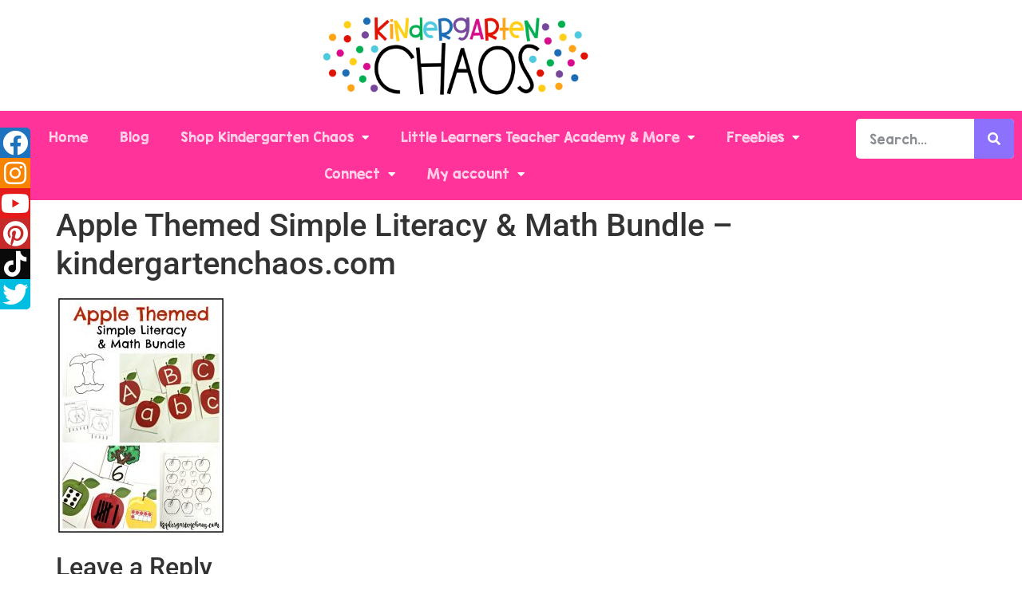

--- FILE ---
content_type: text/html; charset=UTF-8
request_url: https://kindergartenchaos.com/apples-in-kindergarten/apple-themed-simple-literacy-math-bundle-kindergartenchaos-com/
body_size: 26685
content:
<!doctype html>
<html lang="en-US">
<head>
	<meta charset="UTF-8">
	<meta name="viewport" content="width=device-width, initial-scale=1">
	<link rel="profile" href="https://gmpg.org/xfn/11">
	<meta name='robots' content='index, follow, max-image-preview:large, max-snippet:-1, max-video-preview:-1' />

	<!-- This site is optimized with the Yoast SEO plugin v26.8 - https://yoast.com/product/yoast-seo-wordpress/ -->
	<title>Apple Themed Simple Literacy &amp; Math Bundle - kindergartenchaos.com - Kindergarten Chaos</title>
	<link rel="canonical" href="https://kindergartenchaos.com/apples-in-kindergarten/apple-themed-simple-literacy-math-bundle-kindergartenchaos-com/" />
	<meta property="og:locale" content="en_US" />
	<meta property="og:type" content="article" />
	<meta property="og:title" content="Apple Themed Simple Literacy &amp; Math Bundle - kindergartenchaos.com - Kindergarten Chaos" />
	<meta property="og:url" content="https://kindergartenchaos.com/apples-in-kindergarten/apple-themed-simple-literacy-math-bundle-kindergartenchaos-com/" />
	<meta property="og:site_name" content="Kindergarten Chaos" />
	<meta property="og:image" content="https://kindergartenchaos.com/apples-in-kindergarten/apple-themed-simple-literacy-math-bundle-kindergartenchaos-com" />
	<meta property="og:image:width" content="732" />
	<meta property="og:image:height" content="1032" />
	<meta property="og:image:type" content="image/jpeg" />
	<meta name="twitter:card" content="summary_large_image" />
	<meta name="twitter:site" content="@deannah" />
	<script type="application/ld+json" class="yoast-schema-graph">{"@context":"https://schema.org","@graph":[{"@type":"WebPage","@id":"https://kindergartenchaos.com/apples-in-kindergarten/apple-themed-simple-literacy-math-bundle-kindergartenchaos-com/","url":"https://kindergartenchaos.com/apples-in-kindergarten/apple-themed-simple-literacy-math-bundle-kindergartenchaos-com/","name":"Apple Themed Simple Literacy & Math Bundle - kindergartenchaos.com - Kindergarten Chaos","isPartOf":{"@id":"https://kindergartenchaos.com/#website"},"primaryImageOfPage":{"@id":"https://kindergartenchaos.com/apples-in-kindergarten/apple-themed-simple-literacy-math-bundle-kindergartenchaos-com/#primaryimage"},"image":{"@id":"https://kindergartenchaos.com/apples-in-kindergarten/apple-themed-simple-literacy-math-bundle-kindergartenchaos-com/#primaryimage"},"thumbnailUrl":"https://kindergartenchaos.com/wp-content/uploads/2017/09/Apple-Themed-Simple-Literacy-Math-Bundle-kindergartenchaos.com_.jpg","datePublished":"2017-09-17T23:27:14+00:00","breadcrumb":{"@id":"https://kindergartenchaos.com/apples-in-kindergarten/apple-themed-simple-literacy-math-bundle-kindergartenchaos-com/#breadcrumb"},"inLanguage":"en-US","potentialAction":[{"@type":"ReadAction","target":["https://kindergartenchaos.com/apples-in-kindergarten/apple-themed-simple-literacy-math-bundle-kindergartenchaos-com/"]}]},{"@type":"ImageObject","inLanguage":"en-US","@id":"https://kindergartenchaos.com/apples-in-kindergarten/apple-themed-simple-literacy-math-bundle-kindergartenchaos-com/#primaryimage","url":"https://kindergartenchaos.com/wp-content/uploads/2017/09/Apple-Themed-Simple-Literacy-Math-Bundle-kindergartenchaos.com_.jpg","contentUrl":"https://kindergartenchaos.com/wp-content/uploads/2017/09/Apple-Themed-Simple-Literacy-Math-Bundle-kindergartenchaos.com_.jpg","width":732,"height":1032},{"@type":"BreadcrumbList","@id":"https://kindergartenchaos.com/apples-in-kindergarten/apple-themed-simple-literacy-math-bundle-kindergartenchaos-com/#breadcrumb","itemListElement":[{"@type":"ListItem","position":1,"name":"Home","item":"https://kindergartenchaos.com/"},{"@type":"ListItem","position":2,"name":"Apples in Kindergarten","item":"https://kindergartenchaos.com/apples-in-kindergarten/"},{"@type":"ListItem","position":3,"name":"Apple Themed Simple Literacy &#038; Math Bundle &#8211; kindergartenchaos.com"}]},{"@type":"WebSite","@id":"https://kindergartenchaos.com/#website","url":"https://kindergartenchaos.com/","name":"Kindergarten Chaos","description":"","publisher":{"@id":"https://kindergartenchaos.com/#/schema/person/df5d93be1d26a34dd8bb5b6bd1af2cc8"},"potentialAction":[{"@type":"SearchAction","target":{"@type":"EntryPoint","urlTemplate":"https://kindergartenchaos.com/?s={search_term_string}"},"query-input":{"@type":"PropertyValueSpecification","valueRequired":true,"valueName":"search_term_string"}}],"inLanguage":"en-US"},{"@type":["Person","Organization"],"@id":"https://kindergartenchaos.com/#/schema/person/df5d93be1d26a34dd8bb5b6bd1af2cc8","name":"Abigail Peterson","image":{"@type":"ImageObject","inLanguage":"en-US","@id":"https://kindergartenchaos.com/#/schema/person/image/","url":"https://kindergartenchaos.com/wp-content/uploads/2022/02/cropped-KC-Blog-Header.png","contentUrl":"https://kindergartenchaos.com/wp-content/uploads/2022/02/cropped-KC-Blog-Header.png","width":1000,"height":350,"caption":"Abigail Peterson"},"logo":{"@id":"https://kindergartenchaos.com/#/schema/person/image/"},"sameAs":["http://kindergartenchaos.com","https://x.com/deannah"]}]}</script>
	<!-- / Yoast SEO plugin. -->


<link rel="alternate" type="application/rss+xml" title="Kindergarten Chaos &raquo; Feed" href="https://kindergartenchaos.com/feed/" />
<link rel="alternate" type="application/rss+xml" title="Kindergarten Chaos &raquo; Comments Feed" href="https://kindergartenchaos.com/comments/feed/" />
<link rel="alternate" type="application/rss+xml" title="Kindergarten Chaos &raquo; Apple Themed Simple Literacy &#038; Math Bundle &#8211; kindergartenchaos.com Comments Feed" href="https://kindergartenchaos.com/apples-in-kindergarten/apple-themed-simple-literacy-math-bundle-kindergartenchaos-com/feed/" />
<link rel="alternate" title="oEmbed (JSON)" type="application/json+oembed" href="https://kindergartenchaos.com/wp-json/oembed/1.0/embed?url=https%3A%2F%2Fkindergartenchaos.com%2Fapples-in-kindergarten%2Fapple-themed-simple-literacy-math-bundle-kindergartenchaos-com%2F" />
<link rel="alternate" title="oEmbed (XML)" type="text/xml+oembed" href="https://kindergartenchaos.com/wp-json/oembed/1.0/embed?url=https%3A%2F%2Fkindergartenchaos.com%2Fapples-in-kindergarten%2Fapple-themed-simple-literacy-math-bundle-kindergartenchaos-com%2F&#038;format=xml" />
<!-- Shareaholic - https://www.shareaholic.com -->
<link rel='preload' href='//cdn.shareaholic.net/assets/pub/shareaholic.js' as='script'/>
<script data-no-minify='1' data-cfasync='false'>
_SHR_SETTINGS = {"endpoints":{"local_recs_url":"https:\/\/kindergartenchaos.com\/wp-admin\/admin-ajax.php?action=shareaholic_permalink_related","ajax_url":"https:\/\/kindergartenchaos.com\/wp-admin\/admin-ajax.php","share_counts_url":"https:\/\/kindergartenchaos.com\/wp-admin\/admin-ajax.php?action=shareaholic_share_counts_api"},"site_id":"931d164b4c97199d498476efd2682823","url_components":{"year":"2017","monthnum":"09","day":"17","hour":"16","minute":"27","second":"14","post_id":"5261","postname":"apple-themed-simple-literacy-math-bundle-kindergartenchaos-com","category":"uncategorized"}};
</script>
<script data-no-minify='1' data-cfasync='false' src='//cdn.shareaholic.net/assets/pub/shareaholic.js' data-shr-siteid='931d164b4c97199d498476efd2682823' async ></script>

<!-- Shareaholic Content Tags -->
<meta name='shareaholic:site_name' content='Kindergarten Chaos' />
<meta name='shareaholic:language' content='en-US' />
<meta name='shareaholic:url' content='https://kindergartenchaos.com/apples-in-kindergarten/apple-themed-simple-literacy-math-bundle-kindergartenchaos-com/' />
<meta name='shareaholic:keywords' content='tag:apples, tag:classroom, tag:fall, tag:literacy, tag:math, cat:literacy, cat:math, cat:the classroom, cat:weekly themes/seasonal, type:attachment' />
<meta name='shareaholic:article_published_time' content='2017-09-17T16:27:14-07:00' />
<meta name='shareaholic:article_modified_time' content='2017-09-17T16:27:14-07:00' />
<meta name='shareaholic:shareable_page' content='true' />
<meta name='shareaholic:article_visibility' content='private' />
<meta name='shareaholic:article_author_name' content='Abbie' />
<meta name='shareaholic:site_id' content='931d164b4c97199d498476efd2682823' />
<meta name='shareaholic:wp_version' content='9.7.13' />

<!-- Shareaholic Content Tags End -->

<!-- Shareaholic Open Graph Tags -->
<meta property='og:image' content='https://kindergartenchaos.com/wp-content/uploads/2017/09/Apple-Themed-Simple-Literacy-Math-Bundle-kindergartenchaos.com_-150x150.jpg' />
<!-- Shareaholic Open Graph Tags End -->
		<!-- This site uses the Google Analytics by MonsterInsights plugin v9.11.1 - Using Analytics tracking - https://www.monsterinsights.com/ -->
							<script src="//www.googletagmanager.com/gtag/js?id=G-609NCJJW91"  data-cfasync="false" data-wpfc-render="false" async></script>
			<script data-cfasync="false" data-wpfc-render="false">
				var mi_version = '9.11.1';
				var mi_track_user = true;
				var mi_no_track_reason = '';
								var MonsterInsightsDefaultLocations = {"page_location":"https:\/\/kindergartenchaos.com\/apples-in-kindergarten\/apple-themed-simple-literacy-math-bundle-kindergartenchaos-com\/"};
								if ( typeof MonsterInsightsPrivacyGuardFilter === 'function' ) {
					var MonsterInsightsLocations = (typeof MonsterInsightsExcludeQuery === 'object') ? MonsterInsightsPrivacyGuardFilter( MonsterInsightsExcludeQuery ) : MonsterInsightsPrivacyGuardFilter( MonsterInsightsDefaultLocations );
				} else {
					var MonsterInsightsLocations = (typeof MonsterInsightsExcludeQuery === 'object') ? MonsterInsightsExcludeQuery : MonsterInsightsDefaultLocations;
				}

								var disableStrs = [
										'ga-disable-G-609NCJJW91',
									];

				/* Function to detect opted out users */
				function __gtagTrackerIsOptedOut() {
					for (var index = 0; index < disableStrs.length; index++) {
						if (document.cookie.indexOf(disableStrs[index] + '=true') > -1) {
							return true;
						}
					}

					return false;
				}

				/* Disable tracking if the opt-out cookie exists. */
				if (__gtagTrackerIsOptedOut()) {
					for (var index = 0; index < disableStrs.length; index++) {
						window[disableStrs[index]] = true;
					}
				}

				/* Opt-out function */
				function __gtagTrackerOptout() {
					for (var index = 0; index < disableStrs.length; index++) {
						document.cookie = disableStrs[index] + '=true; expires=Thu, 31 Dec 2099 23:59:59 UTC; path=/';
						window[disableStrs[index]] = true;
					}
				}

				if ('undefined' === typeof gaOptout) {
					function gaOptout() {
						__gtagTrackerOptout();
					}
				}
								window.dataLayer = window.dataLayer || [];

				window.MonsterInsightsDualTracker = {
					helpers: {},
					trackers: {},
				};
				if (mi_track_user) {
					function __gtagDataLayer() {
						dataLayer.push(arguments);
					}

					function __gtagTracker(type, name, parameters) {
						if (!parameters) {
							parameters = {};
						}

						if (parameters.send_to) {
							__gtagDataLayer.apply(null, arguments);
							return;
						}

						if (type === 'event') {
														parameters.send_to = monsterinsights_frontend.v4_id;
							var hookName = name;
							if (typeof parameters['event_category'] !== 'undefined') {
								hookName = parameters['event_category'] + ':' + name;
							}

							if (typeof MonsterInsightsDualTracker.trackers[hookName] !== 'undefined') {
								MonsterInsightsDualTracker.trackers[hookName](parameters);
							} else {
								__gtagDataLayer('event', name, parameters);
							}
							
						} else {
							__gtagDataLayer.apply(null, arguments);
						}
					}

					__gtagTracker('js', new Date());
					__gtagTracker('set', {
						'developer_id.dZGIzZG': true,
											});
					if ( MonsterInsightsLocations.page_location ) {
						__gtagTracker('set', MonsterInsightsLocations);
					}
										__gtagTracker('config', 'G-609NCJJW91', {"forceSSL":"true"} );
										window.gtag = __gtagTracker;										(function () {
						/* https://developers.google.com/analytics/devguides/collection/analyticsjs/ */
						/* ga and __gaTracker compatibility shim. */
						var noopfn = function () {
							return null;
						};
						var newtracker = function () {
							return new Tracker();
						};
						var Tracker = function () {
							return null;
						};
						var p = Tracker.prototype;
						p.get = noopfn;
						p.set = noopfn;
						p.send = function () {
							var args = Array.prototype.slice.call(arguments);
							args.unshift('send');
							__gaTracker.apply(null, args);
						};
						var __gaTracker = function () {
							var len = arguments.length;
							if (len === 0) {
								return;
							}
							var f = arguments[len - 1];
							if (typeof f !== 'object' || f === null || typeof f.hitCallback !== 'function') {
								if ('send' === arguments[0]) {
									var hitConverted, hitObject = false, action;
									if ('event' === arguments[1]) {
										if ('undefined' !== typeof arguments[3]) {
											hitObject = {
												'eventAction': arguments[3],
												'eventCategory': arguments[2],
												'eventLabel': arguments[4],
												'value': arguments[5] ? arguments[5] : 1,
											}
										}
									}
									if ('pageview' === arguments[1]) {
										if ('undefined' !== typeof arguments[2]) {
											hitObject = {
												'eventAction': 'page_view',
												'page_path': arguments[2],
											}
										}
									}
									if (typeof arguments[2] === 'object') {
										hitObject = arguments[2];
									}
									if (typeof arguments[5] === 'object') {
										Object.assign(hitObject, arguments[5]);
									}
									if ('undefined' !== typeof arguments[1].hitType) {
										hitObject = arguments[1];
										if ('pageview' === hitObject.hitType) {
											hitObject.eventAction = 'page_view';
										}
									}
									if (hitObject) {
										action = 'timing' === arguments[1].hitType ? 'timing_complete' : hitObject.eventAction;
										hitConverted = mapArgs(hitObject);
										__gtagTracker('event', action, hitConverted);
									}
								}
								return;
							}

							function mapArgs(args) {
								var arg, hit = {};
								var gaMap = {
									'eventCategory': 'event_category',
									'eventAction': 'event_action',
									'eventLabel': 'event_label',
									'eventValue': 'event_value',
									'nonInteraction': 'non_interaction',
									'timingCategory': 'event_category',
									'timingVar': 'name',
									'timingValue': 'value',
									'timingLabel': 'event_label',
									'page': 'page_path',
									'location': 'page_location',
									'title': 'page_title',
									'referrer' : 'page_referrer',
								};
								for (arg in args) {
																		if (!(!args.hasOwnProperty(arg) || !gaMap.hasOwnProperty(arg))) {
										hit[gaMap[arg]] = args[arg];
									} else {
										hit[arg] = args[arg];
									}
								}
								return hit;
							}

							try {
								f.hitCallback();
							} catch (ex) {
							}
						};
						__gaTracker.create = newtracker;
						__gaTracker.getByName = newtracker;
						__gaTracker.getAll = function () {
							return [];
						};
						__gaTracker.remove = noopfn;
						__gaTracker.loaded = true;
						window['__gaTracker'] = __gaTracker;
					})();
									} else {
										console.log("");
					(function () {
						function __gtagTracker() {
							return null;
						}

						window['__gtagTracker'] = __gtagTracker;
						window['gtag'] = __gtagTracker;
					})();
									}
			</script>
							<!-- / Google Analytics by MonsterInsights -->
		<style id='wp-img-auto-sizes-contain-inline-css'>
img:is([sizes=auto i],[sizes^="auto," i]){contain-intrinsic-size:3000px 1500px}
/*# sourceURL=wp-img-auto-sizes-contain-inline-css */
</style>

<link rel='stylesheet' id='pt-cv-public-style-css' href='https://kindergartenchaos.com/wp-content/plugins/content-views-query-and-display-post-page/public/assets/css/cv.css?ver=4.2.1' media='all' />
<style id='wp-emoji-styles-inline-css'>

	img.wp-smiley, img.emoji {
		display: inline !important;
		border: none !important;
		box-shadow: none !important;
		height: 1em !important;
		width: 1em !important;
		margin: 0 0.07em !important;
		vertical-align: -0.1em !important;
		background: none !important;
		padding: 0 !important;
	}
/*# sourceURL=wp-emoji-styles-inline-css */
</style>
<link rel='stylesheet' id='wp-block-library-css' href='https://kindergartenchaos.com/wp-includes/css/dist/block-library/style.min.css?ver=6.9' media='all' />
<style id='simple-social-icons-block-styles-inline-css'>
:where(.wp-block-social-links.is-style-logos-only) .wp-social-link-imdb{background-color:#f5c518;color:#000}:where(.wp-block-social-links:not(.is-style-logos-only)) .wp-social-link-imdb{background-color:#f5c518;color:#000}:where(.wp-block-social-links.is-style-logos-only) .wp-social-link-kofi{color:#72a5f2}:where(.wp-block-social-links:not(.is-style-logos-only)) .wp-social-link-kofi{background-color:#72a5f2;color:#fff}:where(.wp-block-social-links.is-style-logos-only) .wp-social-link-letterboxd{color:#202830}:where(.wp-block-social-links:not(.is-style-logos-only)) .wp-social-link-letterboxd{background-color:#3b45fd;color:#fff}:where(.wp-block-social-links.is-style-logos-only) .wp-social-link-signal{color:#3b45fd}:where(.wp-block-social-links:not(.is-style-logos-only)) .wp-social-link-signal{background-color:#3b45fd;color:#fff}:where(.wp-block-social-links.is-style-logos-only) .wp-social-link-youtube-music{color:red}:where(.wp-block-social-links:not(.is-style-logos-only)) .wp-social-link-youtube-music{background-color:red;color:#fff}:where(.wp-block-social-links.is-style-logos-only) .wp-social-link-diaspora{color:#000}:where(.wp-block-social-links:not(.is-style-logos-only)) .wp-social-link-diaspora{background-color:#3e4142;color:#fff}:where(.wp-block-social-links.is-style-logos-only) .wp-social-link-bloglovin{color:#000}:where(.wp-block-social-links:not(.is-style-logos-only)) .wp-social-link-bloglovin{background-color:#000;color:#fff}:where(.wp-block-social-links.is-style-logos-only) .wp-social-link-phone{color:#000}:where(.wp-block-social-links:not(.is-style-logos-only)) .wp-social-link-phone{background-color:#000;color:#fff}:where(.wp-block-social-links.is-style-logos-only) .wp-social-link-substack{color:#ff6719}:where(.wp-block-social-links:not(.is-style-logos-only)) .wp-social-link-substack{background-color:#ff6719;color:#fff}:where(.wp-block-social-links.is-style-logos-only) .wp-social-link-tripadvisor{color:#34e0a1}:where(.wp-block-social-links:not(.is-style-logos-only)) .wp-social-link-tripadvisor{background-color:#34e0a1;color:#fff}:where(.wp-block-social-links.is-style-logos-only) .wp-social-link-xing{color:#026466}:where(.wp-block-social-links:not(.is-style-logos-only)) .wp-social-link-xing{background-color:#026466;color:#fff}:where(.wp-block-social-links.is-style-logos-only) .wp-social-link-pixelfed{color:#000}:where(.wp-block-social-links:not(.is-style-logos-only)) .wp-social-link-pixelfed{background-color:#000;color:#fff}:where(.wp-block-social-links.is-style-logos-only) .wp-social-link-matrix{color:#000}:where(.wp-block-social-links:not(.is-style-logos-only)) .wp-social-link-matrix{background-color:#000;color:#fff}:where(.wp-block-social-links.is-style-logos-only) .wp-social-link-protonmail{color:#6d4aff}:where(.wp-block-social-links:not(.is-style-logos-only)) .wp-social-link-protonmail{background-color:#6d4aff;color:#fff}:where(.wp-block-social-links.is-style-logos-only) .wp-social-link-paypal{color:#003087}:where(.wp-block-social-links:not(.is-style-logos-only)) .wp-social-link-paypal{background-color:#003087;color:#fff}:where(.wp-block-social-links.is-style-logos-only) .wp-social-link-antennapod{color:#20a5ff}:where(.wp-block-social-links:not(.is-style-logos-only)) .wp-social-link-antennapod{background-color:#20a5ff;color:#fff}:where(.wp-block-social-links:not(.is-style-logos-only)) .wp-social-link-caldotcom{background-color:#000;color:#fff}:where(.wp-block-social-links.is-style-logos-only) .wp-social-link-fedora{color:#294172}:where(.wp-block-social-links:not(.is-style-logos-only)) .wp-social-link-fedora{background-color:#294172;color:#fff}:where(.wp-block-social-links.is-style-logos-only) .wp-social-link-googlephotos{color:#4285f4}:where(.wp-block-social-links:not(.is-style-logos-only)) .wp-social-link-googlephotos{background-color:#4285f4;color:#fff}:where(.wp-block-social-links.is-style-logos-only) .wp-social-link-googlescholar{color:#4285f4}:where(.wp-block-social-links:not(.is-style-logos-only)) .wp-social-link-googlescholar{background-color:#4285f4;color:#fff}:where(.wp-block-social-links.is-style-logos-only) .wp-social-link-mendeley{color:#9d1626}:where(.wp-block-social-links:not(.is-style-logos-only)) .wp-social-link-mendeley{background-color:#9d1626;color:#fff}:where(.wp-block-social-links.is-style-logos-only) .wp-social-link-notion{color:#000}:where(.wp-block-social-links:not(.is-style-logos-only)) .wp-social-link-notion{background-color:#000;color:#fff}:where(.wp-block-social-links.is-style-logos-only) .wp-social-link-overcast{color:#fc7e0f}:where(.wp-block-social-links:not(.is-style-logos-only)) .wp-social-link-overcast{background-color:#fc7e0f;color:#fff}:where(.wp-block-social-links.is-style-logos-only) .wp-social-link-pexels{color:#05a081}:where(.wp-block-social-links:not(.is-style-logos-only)) .wp-social-link-pexels{background-color:#05a081;color:#fff}:where(.wp-block-social-links.is-style-logos-only) .wp-social-link-pocketcasts{color:#f43e37}:where(.wp-block-social-links:not(.is-style-logos-only)) .wp-social-link-pocketcasts{background-color:#f43e37;color:#fff}:where(.wp-block-social-links.is-style-logos-only) .wp-social-link-strava{color:#fc4c02}:where(.wp-block-social-links:not(.is-style-logos-only)) .wp-social-link-strava{background-color:#fc4c02;color:#fff}:where(.wp-block-social-links.is-style-logos-only) .wp-social-link-wechat{color:#09b83e}:where(.wp-block-social-links:not(.is-style-logos-only)) .wp-social-link-wechat{background-color:#09b83e;color:#fff}:where(.wp-block-social-links.is-style-logos-only) .wp-social-link-zulip{color:#54a7ff}:where(.wp-block-social-links:not(.is-style-logos-only)) .wp-social-link-zulip{background-color:#000;color:#fff}:where(.wp-block-social-links.is-style-logos-only) .wp-social-link-podcastaddict{color:#f3842c}:where(.wp-block-social-links:not(.is-style-logos-only)) .wp-social-link-podcastaddict{background-color:#f3842c;color:#fff}:where(.wp-block-social-links.is-style-logos-only) .wp-social-link-applepodcasts{color:#8e32c6}:where(.wp-block-social-links:not(.is-style-logos-only)) .wp-social-link-applepodcasts{background-color:#8e32c6;color:#fff}:where(.wp-block-social-links.is-style-logos-only) .wp-social-link-ivoox{color:#f45f31}:where(.wp-block-social-links:not(.is-style-logos-only)) .wp-social-link-ivoox{background-color:#f45f31;color:#fff}

/*# sourceURL=https://kindergartenchaos.com/wp-content/plugins/simple-social-icons/build/style-index.css */
</style>
<style id='global-styles-inline-css'>
:root{--wp--preset--aspect-ratio--square: 1;--wp--preset--aspect-ratio--4-3: 4/3;--wp--preset--aspect-ratio--3-4: 3/4;--wp--preset--aspect-ratio--3-2: 3/2;--wp--preset--aspect-ratio--2-3: 2/3;--wp--preset--aspect-ratio--16-9: 16/9;--wp--preset--aspect-ratio--9-16: 9/16;--wp--preset--color--black: #000000;--wp--preset--color--cyan-bluish-gray: #abb8c3;--wp--preset--color--white: #ffffff;--wp--preset--color--pale-pink: #f78da7;--wp--preset--color--vivid-red: #cf2e2e;--wp--preset--color--luminous-vivid-orange: #ff6900;--wp--preset--color--luminous-vivid-amber: #fcb900;--wp--preset--color--light-green-cyan: #7bdcb5;--wp--preset--color--vivid-green-cyan: #00d084;--wp--preset--color--pale-cyan-blue: #8ed1fc;--wp--preset--color--vivid-cyan-blue: #0693e3;--wp--preset--color--vivid-purple: #9b51e0;--wp--preset--gradient--vivid-cyan-blue-to-vivid-purple: linear-gradient(135deg,rgb(6,147,227) 0%,rgb(155,81,224) 100%);--wp--preset--gradient--light-green-cyan-to-vivid-green-cyan: linear-gradient(135deg,rgb(122,220,180) 0%,rgb(0,208,130) 100%);--wp--preset--gradient--luminous-vivid-amber-to-luminous-vivid-orange: linear-gradient(135deg,rgb(252,185,0) 0%,rgb(255,105,0) 100%);--wp--preset--gradient--luminous-vivid-orange-to-vivid-red: linear-gradient(135deg,rgb(255,105,0) 0%,rgb(207,46,46) 100%);--wp--preset--gradient--very-light-gray-to-cyan-bluish-gray: linear-gradient(135deg,rgb(238,238,238) 0%,rgb(169,184,195) 100%);--wp--preset--gradient--cool-to-warm-spectrum: linear-gradient(135deg,rgb(74,234,220) 0%,rgb(151,120,209) 20%,rgb(207,42,186) 40%,rgb(238,44,130) 60%,rgb(251,105,98) 80%,rgb(254,248,76) 100%);--wp--preset--gradient--blush-light-purple: linear-gradient(135deg,rgb(255,206,236) 0%,rgb(152,150,240) 100%);--wp--preset--gradient--blush-bordeaux: linear-gradient(135deg,rgb(254,205,165) 0%,rgb(254,45,45) 50%,rgb(107,0,62) 100%);--wp--preset--gradient--luminous-dusk: linear-gradient(135deg,rgb(255,203,112) 0%,rgb(199,81,192) 50%,rgb(65,88,208) 100%);--wp--preset--gradient--pale-ocean: linear-gradient(135deg,rgb(255,245,203) 0%,rgb(182,227,212) 50%,rgb(51,167,181) 100%);--wp--preset--gradient--electric-grass: linear-gradient(135deg,rgb(202,248,128) 0%,rgb(113,206,126) 100%);--wp--preset--gradient--midnight: linear-gradient(135deg,rgb(2,3,129) 0%,rgb(40,116,252) 100%);--wp--preset--font-size--small: 13px;--wp--preset--font-size--medium: 20px;--wp--preset--font-size--large: 36px;--wp--preset--font-size--x-large: 42px;--wp--preset--spacing--20: 0.44rem;--wp--preset--spacing--30: 0.67rem;--wp--preset--spacing--40: 1rem;--wp--preset--spacing--50: 1.5rem;--wp--preset--spacing--60: 2.25rem;--wp--preset--spacing--70: 3.38rem;--wp--preset--spacing--80: 5.06rem;--wp--preset--shadow--natural: 6px 6px 9px rgba(0, 0, 0, 0.2);--wp--preset--shadow--deep: 12px 12px 50px rgba(0, 0, 0, 0.4);--wp--preset--shadow--sharp: 6px 6px 0px rgba(0, 0, 0, 0.2);--wp--preset--shadow--outlined: 6px 6px 0px -3px rgb(255, 255, 255), 6px 6px rgb(0, 0, 0);--wp--preset--shadow--crisp: 6px 6px 0px rgb(0, 0, 0);}:root { --wp--style--global--content-size: 800px;--wp--style--global--wide-size: 1200px; }:where(body) { margin: 0; }.wp-site-blocks > .alignleft { float: left; margin-right: 2em; }.wp-site-blocks > .alignright { float: right; margin-left: 2em; }.wp-site-blocks > .aligncenter { justify-content: center; margin-left: auto; margin-right: auto; }:where(.wp-site-blocks) > * { margin-block-start: 24px; margin-block-end: 0; }:where(.wp-site-blocks) > :first-child { margin-block-start: 0; }:where(.wp-site-blocks) > :last-child { margin-block-end: 0; }:root { --wp--style--block-gap: 24px; }:root :where(.is-layout-flow) > :first-child{margin-block-start: 0;}:root :where(.is-layout-flow) > :last-child{margin-block-end: 0;}:root :where(.is-layout-flow) > *{margin-block-start: 24px;margin-block-end: 0;}:root :where(.is-layout-constrained) > :first-child{margin-block-start: 0;}:root :where(.is-layout-constrained) > :last-child{margin-block-end: 0;}:root :where(.is-layout-constrained) > *{margin-block-start: 24px;margin-block-end: 0;}:root :where(.is-layout-flex){gap: 24px;}:root :where(.is-layout-grid){gap: 24px;}.is-layout-flow > .alignleft{float: left;margin-inline-start: 0;margin-inline-end: 2em;}.is-layout-flow > .alignright{float: right;margin-inline-start: 2em;margin-inline-end: 0;}.is-layout-flow > .aligncenter{margin-left: auto !important;margin-right: auto !important;}.is-layout-constrained > .alignleft{float: left;margin-inline-start: 0;margin-inline-end: 2em;}.is-layout-constrained > .alignright{float: right;margin-inline-start: 2em;margin-inline-end: 0;}.is-layout-constrained > .aligncenter{margin-left: auto !important;margin-right: auto !important;}.is-layout-constrained > :where(:not(.alignleft):not(.alignright):not(.alignfull)){max-width: var(--wp--style--global--content-size);margin-left: auto !important;margin-right: auto !important;}.is-layout-constrained > .alignwide{max-width: var(--wp--style--global--wide-size);}body .is-layout-flex{display: flex;}.is-layout-flex{flex-wrap: wrap;align-items: center;}.is-layout-flex > :is(*, div){margin: 0;}body .is-layout-grid{display: grid;}.is-layout-grid > :is(*, div){margin: 0;}body{padding-top: 0px;padding-right: 0px;padding-bottom: 0px;padding-left: 0px;}a:where(:not(.wp-element-button)){text-decoration: underline;}:root :where(.wp-element-button, .wp-block-button__link){background-color: #32373c;border-width: 0;color: #fff;font-family: inherit;font-size: inherit;font-style: inherit;font-weight: inherit;letter-spacing: inherit;line-height: inherit;padding-top: calc(0.667em + 2px);padding-right: calc(1.333em + 2px);padding-bottom: calc(0.667em + 2px);padding-left: calc(1.333em + 2px);text-decoration: none;text-transform: inherit;}.has-black-color{color: var(--wp--preset--color--black) !important;}.has-cyan-bluish-gray-color{color: var(--wp--preset--color--cyan-bluish-gray) !important;}.has-white-color{color: var(--wp--preset--color--white) !important;}.has-pale-pink-color{color: var(--wp--preset--color--pale-pink) !important;}.has-vivid-red-color{color: var(--wp--preset--color--vivid-red) !important;}.has-luminous-vivid-orange-color{color: var(--wp--preset--color--luminous-vivid-orange) !important;}.has-luminous-vivid-amber-color{color: var(--wp--preset--color--luminous-vivid-amber) !important;}.has-light-green-cyan-color{color: var(--wp--preset--color--light-green-cyan) !important;}.has-vivid-green-cyan-color{color: var(--wp--preset--color--vivid-green-cyan) !important;}.has-pale-cyan-blue-color{color: var(--wp--preset--color--pale-cyan-blue) !important;}.has-vivid-cyan-blue-color{color: var(--wp--preset--color--vivid-cyan-blue) !important;}.has-vivid-purple-color{color: var(--wp--preset--color--vivid-purple) !important;}.has-black-background-color{background-color: var(--wp--preset--color--black) !important;}.has-cyan-bluish-gray-background-color{background-color: var(--wp--preset--color--cyan-bluish-gray) !important;}.has-white-background-color{background-color: var(--wp--preset--color--white) !important;}.has-pale-pink-background-color{background-color: var(--wp--preset--color--pale-pink) !important;}.has-vivid-red-background-color{background-color: var(--wp--preset--color--vivid-red) !important;}.has-luminous-vivid-orange-background-color{background-color: var(--wp--preset--color--luminous-vivid-orange) !important;}.has-luminous-vivid-amber-background-color{background-color: var(--wp--preset--color--luminous-vivid-amber) !important;}.has-light-green-cyan-background-color{background-color: var(--wp--preset--color--light-green-cyan) !important;}.has-vivid-green-cyan-background-color{background-color: var(--wp--preset--color--vivid-green-cyan) !important;}.has-pale-cyan-blue-background-color{background-color: var(--wp--preset--color--pale-cyan-blue) !important;}.has-vivid-cyan-blue-background-color{background-color: var(--wp--preset--color--vivid-cyan-blue) !important;}.has-vivid-purple-background-color{background-color: var(--wp--preset--color--vivid-purple) !important;}.has-black-border-color{border-color: var(--wp--preset--color--black) !important;}.has-cyan-bluish-gray-border-color{border-color: var(--wp--preset--color--cyan-bluish-gray) !important;}.has-white-border-color{border-color: var(--wp--preset--color--white) !important;}.has-pale-pink-border-color{border-color: var(--wp--preset--color--pale-pink) !important;}.has-vivid-red-border-color{border-color: var(--wp--preset--color--vivid-red) !important;}.has-luminous-vivid-orange-border-color{border-color: var(--wp--preset--color--luminous-vivid-orange) !important;}.has-luminous-vivid-amber-border-color{border-color: var(--wp--preset--color--luminous-vivid-amber) !important;}.has-light-green-cyan-border-color{border-color: var(--wp--preset--color--light-green-cyan) !important;}.has-vivid-green-cyan-border-color{border-color: var(--wp--preset--color--vivid-green-cyan) !important;}.has-pale-cyan-blue-border-color{border-color: var(--wp--preset--color--pale-cyan-blue) !important;}.has-vivid-cyan-blue-border-color{border-color: var(--wp--preset--color--vivid-cyan-blue) !important;}.has-vivid-purple-border-color{border-color: var(--wp--preset--color--vivid-purple) !important;}.has-vivid-cyan-blue-to-vivid-purple-gradient-background{background: var(--wp--preset--gradient--vivid-cyan-blue-to-vivid-purple) !important;}.has-light-green-cyan-to-vivid-green-cyan-gradient-background{background: var(--wp--preset--gradient--light-green-cyan-to-vivid-green-cyan) !important;}.has-luminous-vivid-amber-to-luminous-vivid-orange-gradient-background{background: var(--wp--preset--gradient--luminous-vivid-amber-to-luminous-vivid-orange) !important;}.has-luminous-vivid-orange-to-vivid-red-gradient-background{background: var(--wp--preset--gradient--luminous-vivid-orange-to-vivid-red) !important;}.has-very-light-gray-to-cyan-bluish-gray-gradient-background{background: var(--wp--preset--gradient--very-light-gray-to-cyan-bluish-gray) !important;}.has-cool-to-warm-spectrum-gradient-background{background: var(--wp--preset--gradient--cool-to-warm-spectrum) !important;}.has-blush-light-purple-gradient-background{background: var(--wp--preset--gradient--blush-light-purple) !important;}.has-blush-bordeaux-gradient-background{background: var(--wp--preset--gradient--blush-bordeaux) !important;}.has-luminous-dusk-gradient-background{background: var(--wp--preset--gradient--luminous-dusk) !important;}.has-pale-ocean-gradient-background{background: var(--wp--preset--gradient--pale-ocean) !important;}.has-electric-grass-gradient-background{background: var(--wp--preset--gradient--electric-grass) !important;}.has-midnight-gradient-background{background: var(--wp--preset--gradient--midnight) !important;}.has-small-font-size{font-size: var(--wp--preset--font-size--small) !important;}.has-medium-font-size{font-size: var(--wp--preset--font-size--medium) !important;}.has-large-font-size{font-size: var(--wp--preset--font-size--large) !important;}.has-x-large-font-size{font-size: var(--wp--preset--font-size--x-large) !important;}
:root :where(.wp-block-pullquote){font-size: 1.5em;line-height: 1.6;}
/*# sourceURL=global-styles-inline-css */
</style>
<link rel='stylesheet' id='jpibfi-style-css' href='https://kindergartenchaos.com/wp-content/plugins/jquery-pin-it-button-for-images/css/client.css?ver=3.0.6' media='all' />
<link rel='stylesheet' id='mailerlite_forms.css-css' href='https://kindergartenchaos.com/wp-content/plugins/official-mailerlite-sign-up-forms/assets/css/mailerlite_forms.css?ver=1.7.18' media='all' />
<link rel='stylesheet' id='sticky-social-icons-css' href='https://kindergartenchaos.com/wp-content/plugins/sticky-social-icons/public/assets/build/css/sticky-social-icons-public.css?ver=1.2.1' media='all' />
<link rel='stylesheet' id='font-awesome-css' href='https://kindergartenchaos.com/wp-content/plugins/elementor/assets/lib/font-awesome/css/font-awesome.min.css?ver=4.7.0' media='all' />
<link rel='stylesheet' id='woocommerce-layout-css' href='https://kindergartenchaos.com/wp-content/plugins/woocommerce/assets/css/woocommerce-layout.css?ver=10.4.3' media='all' />
<link rel='stylesheet' id='woocommerce-smallscreen-css' href='https://kindergartenchaos.com/wp-content/plugins/woocommerce/assets/css/woocommerce-smallscreen.css?ver=10.4.3' media='only screen and (max-width: 768px)' />
<link rel='stylesheet' id='woocommerce-general-css' href='https://kindergartenchaos.com/wp-content/plugins/woocommerce/assets/css/woocommerce.css?ver=10.4.3' media='all' />
<style id='woocommerce-inline-inline-css'>
.woocommerce form .form-row .required { visibility: visible; }
/*# sourceURL=woocommerce-inline-inline-css */
</style>
<link rel='stylesheet' id='wc_cart_addons_styles-css' href='https://kindergartenchaos.com/wp-content/plugins/woocommerce-cart-add-ons/assets/css/frontend.css?ver=2.1.0' media='all' />
<link rel='stylesheet' id='wcpf-plugin-style-css' href='https://kindergartenchaos.com/wp-content/plugins/woocommerce-product-filters/assets/css/plugin.css?ver=1.4.38' media='all' />
<link rel='stylesheet' id='hello-elementor-css' href='https://kindergartenchaos.com/wp-content/themes/hello-elementor/assets/css/reset.css?ver=3.4.4' media='all' />
<link rel='stylesheet' id='hello-elementor-theme-style-css' href='https://kindergartenchaos.com/wp-content/themes/hello-elementor/assets/css/theme.css?ver=3.4.4' media='all' />
<link rel='stylesheet' id='hello-elementor-header-footer-css' href='https://kindergartenchaos.com/wp-content/themes/hello-elementor/assets/css/header-footer.css?ver=3.4.4' media='all' />
<link rel='stylesheet' id='elementor-frontend-css' href='https://kindergartenchaos.com/wp-content/plugins/elementor/assets/css/frontend.min.css?ver=3.34.0' media='all' />
<style id='elementor-frontend-inline-css'>
.elementor-kit-13917{--e-global-color-primary:#DB1600;--e-global-color-secondary:#1C6DB6;--e-global-color-text:#050404;--e-global-color-accent:#FFA50D;--e-global-color-a1cfcac:#FFCF17;--e-global-color-f1ed922:#00B14F;--e-global-color-ed1f6b1:#75489B;--e-global-color-c6f3681:#D11088;--e-global-typography-primary-font-family:"KGBlankSpaceSolid";--e-global-typography-primary-font-weight:600;--e-global-typography-secondary-font-family:"KGBlankSpaceSketch";--e-global-typography-secondary-font-weight:400;--e-global-typography-text-font-family:"GL FirstandForemost";--e-global-typography-text-font-weight:400;--e-global-typography-accent-font-family:"Roboto";--e-global-typography-accent-font-weight:500;}.elementor-kit-13917 e-page-transition{background-color:#FFBC7D;}.site-header{background-color:#FFFFFF;}.elementor-section.elementor-section-boxed > .elementor-container{max-width:1140px;}.e-con{--container-max-width:1140px;}.elementor-widget:not(:last-child){margin-block-end:20px;}.elementor-element{--widgets-spacing:20px 20px;--widgets-spacing-row:20px;--widgets-spacing-column:20px;}{}h1.entry-title{display:var(--page-title-display);}.site-header .site-branding .site-logo img{width:263px;max-width:263px;}.site-header .site-navigation ul.menu li a{color:#FF3399;}.site-header .site-navigation .menu li{font-family:"KGBlankSpaceSketch", Sans-serif;}.site-footer .site-branding .site-logo img{width:200px;max-width:200px;}@media(max-width:1024px){.elementor-section.elementor-section-boxed > .elementor-container{max-width:1024px;}.e-con{--container-max-width:1024px;}}@media(max-width:767px){.elementor-section.elementor-section-boxed > .elementor-container{max-width:767px;}.e-con{--container-max-width:767px;}}/* Start Custom Fonts CSS */@font-face {
	font-family: 'KGBlankSpaceSolid';
	font-style: normal;
	font-weight: normal;
	font-display: auto;
	src: url('https://kindergartenchaos.com/wp-content/uploads/2021/08/KGBlankSpaceSolid.ttf') format('truetype');
}
/* End Custom Fonts CSS */
/* Start Custom Fonts CSS */@font-face {
	font-family: 'KGBlankSpaceSketch';
	font-style: normal;
	font-weight: normal;
	font-display: auto;
	src: url('https://kindergartenchaos.com/wp-content/uploads/2021/08/KGBlankSpaceSketch-1.ttf') format('truetype');
}
/* End Custom Fonts CSS */
/* Start Custom Fonts CSS */@font-face {
	font-family: 'GL FirstandForemost';
	font-style: normal;
	font-weight: normal;
	font-display: auto;
	src: url('https://kindergartenchaos.com/wp-content/uploads/2021/08/GLFirstandForemost.ttf') format('truetype');
}
/* End Custom Fonts CSS */
.elementor-18047 .elementor-element.elementor-element-709f2c4 img{width:34%;}.elementor-18047 .elementor-element.elementor-element-f8470c1:not(.elementor-motion-effects-element-type-background), .elementor-18047 .elementor-element.elementor-element-f8470c1 > .elementor-motion-effects-container > .elementor-motion-effects-layer{background-color:#FF3399;}.elementor-18047 .elementor-element.elementor-element-f8470c1{transition:background 0.3s, border 0.3s, border-radius 0.3s, box-shadow 0.3s;}.elementor-18047 .elementor-element.elementor-element-f8470c1 > .elementor-background-overlay{transition:background 0.3s, border-radius 0.3s, opacity 0.3s;}.elementor-18047 .elementor-element.elementor-element-dfe660d .elementor-menu-toggle{margin:0 auto;}.elementor-18047 .elementor-element.elementor-element-dfe660d .elementor-nav-menu .elementor-item{font-family:"KGBlankSpaceSketch", Sans-serif;font-size:15px;}.elementor-18047 .elementor-element.elementor-element-dfe660d .elementor-nav-menu--main .elementor-item{color:#FFFFFF;fill:#FFFFFF;}.elementor-18047 .elementor-element.elementor-element-dfe660d .elementor-nav-menu--dropdown a, .elementor-18047 .elementor-element.elementor-element-dfe660d .elementor-menu-toggle{color:#FFFFFF;fill:#FFFFFF;}.elementor-18047 .elementor-element.elementor-element-dfe660d .elementor-nav-menu--dropdown{background-color:#FF3399;}.elementor-18047 .elementor-element.elementor-element-dfe660d .elementor-nav-menu--dropdown a:hover,
					.elementor-18047 .elementor-element.elementor-element-dfe660d .elementor-nav-menu--dropdown a:focus,
					.elementor-18047 .elementor-element.elementor-element-dfe660d .elementor-nav-menu--dropdown a.elementor-item-active,
					.elementor-18047 .elementor-element.elementor-element-dfe660d .elementor-nav-menu--dropdown a.highlighted{background-color:#E1137A;}.elementor-18047 .elementor-element.elementor-element-dfe660d .elementor-nav-menu--dropdown .elementor-item, .elementor-18047 .elementor-element.elementor-element-dfe660d .elementor-nav-menu--dropdown  .elementor-sub-item{font-family:"KGBlankSpaceSketch", Sans-serif;}.elementor-18047 .elementor-element.elementor-element-54ba781 > .elementor-widget-wrap > .elementor-widget:not(.elementor-widget__width-auto):not(.elementor-widget__width-initial):not(:last-child):not(.elementor-absolute){margin-block-end:: 20px;}.elementor-18047 .elementor-element.elementor-element-b3f0e8f .elementor-search-form__container{min-height:50px;}.elementor-18047 .elementor-element.elementor-element-b3f0e8f .elementor-search-form__submit{min-width:50px;background-color:#8C71FC;}body:not(.rtl) .elementor-18047 .elementor-element.elementor-element-b3f0e8f .elementor-search-form__icon{padding-left:calc(50px / 3);}body.rtl .elementor-18047 .elementor-element.elementor-element-b3f0e8f .elementor-search-form__icon{padding-right:calc(50px / 3);}.elementor-18047 .elementor-element.elementor-element-b3f0e8f .elementor-search-form__input, .elementor-18047 .elementor-element.elementor-element-b3f0e8f.elementor-search-form--button-type-text .elementor-search-form__submit{padding-left:calc(50px / 3);padding-right:calc(50px / 3);}.elementor-18047 .elementor-element.elementor-element-b3f0e8f input[type="search"].elementor-search-form__input{font-family:"KGBlankSpaceSolid", Sans-serif;}.elementor-18047 .elementor-element.elementor-element-b3f0e8f:not(.elementor-search-form--skin-full_screen) .elementor-search-form__container{background-color:#FFFFFF;border-radius:5px;}.elementor-18047 .elementor-element.elementor-element-b3f0e8f.elementor-search-form--skin-full_screen input[type="search"].elementor-search-form__input{background-color:#FFFFFF;border-radius:5px;}.elementor-theme-builder-content-area{height:400px;}.elementor-location-header:before, .elementor-location-footer:before{content:"";display:table;clear:both;}@media(min-width:768px){.elementor-18047 .elementor-element.elementor-element-a088b37{width:83%;}.elementor-18047 .elementor-element.elementor-element-54ba781{width:17%;}}
.elementor-18055 .elementor-element.elementor-element-39defcba{border-style:solid;border-width:3px 0px 0px 0px;border-color:#02d3c9;padding:50px 0px 50px 25px;}.elementor-18055 .elementor-element.elementor-element-3fddca48 img{width:182px;}.elementor-18055 .elementor-element.elementor-element-560b7619 > .elementor-widget-container{margin:0px 0px 0px 0px;padding:0px 0px 0px 0px;}.elementor-18055 .elementor-element.elementor-element-560b7619{column-gap:0px;text-align:center;font-family:"KGBlankSpaceSketch", Sans-serif;font-size:14px;font-weight:normal;line-height:1.8em;color:rgba(84,89,95,0.79);}.elementor-18055 .elementor-element.elementor-element-1db31677.elementor-column > .elementor-widget-wrap{justify-content:center;}.elementor-18055 .elementor-element.elementor-element-1db31677 > .elementor-element-populated{margin:0% 20% 0% 0%;--e-column-margin-right:20%;--e-column-margin-left:0%;}.elementor-18055 .elementor-element.elementor-element-753be5a9{text-align:center;}.elementor-18055 .elementor-element.elementor-element-753be5a9 .elementor-heading-title{font-family:"KGBlankSpaceSketch", Sans-serif;font-size:18px;font-weight:500;color:#FF3399;}.elementor-18055 .elementor-element.elementor-element-a713f15{--spacer-size:50px;}.elementor-18055 .elementor-element.elementor-element-a713f15 > .elementor-widget-container{padding:0px 0px 0px 0px;}.elementor-18055 .elementor-element.elementor-element-6369c171 .elementor-icon-list-items:not(.elementor-inline-items) .elementor-icon-list-item:not(:last-child){padding-block-end:calc(15px/2);}.elementor-18055 .elementor-element.elementor-element-6369c171 .elementor-icon-list-items:not(.elementor-inline-items) .elementor-icon-list-item:not(:first-child){margin-block-start:calc(15px/2);}.elementor-18055 .elementor-element.elementor-element-6369c171 .elementor-icon-list-items.elementor-inline-items .elementor-icon-list-item{margin-inline:calc(15px/2);}.elementor-18055 .elementor-element.elementor-element-6369c171 .elementor-icon-list-items.elementor-inline-items{margin-inline:calc(-15px/2);}.elementor-18055 .elementor-element.elementor-element-6369c171 .elementor-icon-list-items.elementor-inline-items .elementor-icon-list-item:after{inset-inline-end:calc(-15px/2);}.elementor-18055 .elementor-element.elementor-element-6369c171 .elementor-icon-list-icon i{color:rgba(0,0,0,0.23);transition:color 0.3s;}.elementor-18055 .elementor-element.elementor-element-6369c171 .elementor-icon-list-icon svg{fill:rgba(0,0,0,0.23);transition:fill 0.3s;}.elementor-18055 .elementor-element.elementor-element-6369c171{--e-icon-list-icon-size:13px;--icon-vertical-offset:0px;}.elementor-18055 .elementor-element.elementor-element-6369c171 .elementor-icon-list-icon{padding-inline-end:9px;}.elementor-18055 .elementor-element.elementor-element-6369c171 .elementor-icon-list-item > .elementor-icon-list-text, .elementor-18055 .elementor-element.elementor-element-6369c171 .elementor-icon-list-item > a{font-family:"KGBlankSpaceSketch", Sans-serif;font-size:13px;font-weight:normal;}.elementor-18055 .elementor-element.elementor-element-6369c171 .elementor-icon-list-text{color:rgba(0,0,0,0.79);transition:color 0.3s;}.elementor-18055 .elementor-element.elementor-element-6369c171 .elementor-icon-list-item:hover .elementor-icon-list-text{color:#02d3c9;}.elementor-18055 .elementor-element.elementor-element-218d46da{--grid-template-columns:repeat(0, auto);--icon-size:12px;--grid-column-gap:5px;--grid-row-gap:0px;}.elementor-18055 .elementor-element.elementor-element-218d46da .elementor-widget-container{text-align:center;}.elementor-18055 .elementor-element.elementor-element-218d46da > .elementor-widget-container{margin:30px 0px 0px 0px;}.elementor-18055 .elementor-element.elementor-element-218d46da .elementor-social-icon{--icon-padding:0.9em;}.elementor-18055 .elementor-element.elementor-element-ac49a68{text-align:center;}.elementor-18055 .elementor-element.elementor-element-ac49a68 .elementor-heading-title{font-family:"KGBlankSpaceSketch", Sans-serif;font-size:18px;font-weight:500;color:#FF3399;}.elementor-18055 .elementor-element.elementor-element-cb19cdb{text-align:center;font-family:"KGBlankSpaceSketch", Sans-serif;font-size:15px;}.elementor-18055 .elementor-element.elementor-element-128f3edd > .elementor-widget-container{margin:0px 0px 0px 0px;padding:0px 0px 0px 0px;}.elementor-18055 .elementor-element.elementor-element-128f3edd .elementor-field-group{padding-right:calc( 10px/2 );padding-left:calc( 10px/2 );margin-bottom:10px;}.elementor-18055 .elementor-element.elementor-element-128f3edd .elementor-form-fields-wrapper{margin-left:calc( -10px/2 );margin-right:calc( -10px/2 );margin-bottom:-10px;}.elementor-18055 .elementor-element.elementor-element-128f3edd .elementor-field-group.recaptcha_v3-bottomleft, .elementor-18055 .elementor-element.elementor-element-128f3edd .elementor-field-group.recaptcha_v3-bottomright{margin-bottom:0;}body.rtl .elementor-18055 .elementor-element.elementor-element-128f3edd .elementor-labels-inline .elementor-field-group > label{padding-left:0px;}body:not(.rtl) .elementor-18055 .elementor-element.elementor-element-128f3edd .elementor-labels-inline .elementor-field-group > label{padding-right:0px;}body .elementor-18055 .elementor-element.elementor-element-128f3edd .elementor-labels-above .elementor-field-group > label{padding-bottom:0px;}.elementor-18055 .elementor-element.elementor-element-128f3edd .elementor-field-type-html{padding-bottom:0px;}.elementor-18055 .elementor-element.elementor-element-128f3edd .elementor-field-group .elementor-field, .elementor-18055 .elementor-element.elementor-element-128f3edd .elementor-field-subgroup label{font-family:"KGBlankSpaceSketch", Sans-serif;font-size:13px;}.elementor-18055 .elementor-element.elementor-element-128f3edd .elementor-field-group .elementor-field:not(.elementor-select-wrapper){background-color:#ffffff;border-color:#c9c9c9;border-radius:5px 5px 5px 5px;}.elementor-18055 .elementor-element.elementor-element-128f3edd .elementor-field-group .elementor-select-wrapper select{background-color:#ffffff;border-color:#c9c9c9;border-radius:5px 5px 5px 5px;}.elementor-18055 .elementor-element.elementor-element-128f3edd .elementor-field-group .elementor-select-wrapper::before{color:#c9c9c9;}.elementor-18055 .elementor-element.elementor-element-128f3edd .elementor-button{font-size:13px;text-transform:uppercase;letter-spacing:4.9px;border-radius:14px 14px 14px 14px;}.elementor-18055 .elementor-element.elementor-element-128f3edd .e-form__buttons__wrapper__button-next{background-color:#FF3399;color:#ffffff;}.elementor-18055 .elementor-element.elementor-element-128f3edd .elementor-button[type="submit"]{background-color:#FF3399;color:#ffffff;}.elementor-18055 .elementor-element.elementor-element-128f3edd .elementor-button[type="submit"] svg *{fill:#ffffff;}.elementor-18055 .elementor-element.elementor-element-128f3edd .e-form__buttons__wrapper__button-previous{color:#ffffff;}.elementor-18055 .elementor-element.elementor-element-128f3edd .e-form__buttons__wrapper__button-next:hover{background-color:#C316C6;color:#ffffff;}.elementor-18055 .elementor-element.elementor-element-128f3edd .elementor-button[type="submit"]:hover{background-color:#C316C6;color:#ffffff;}.elementor-18055 .elementor-element.elementor-element-128f3edd .elementor-button[type="submit"]:hover svg *{fill:#ffffff;}.elementor-18055 .elementor-element.elementor-element-128f3edd .e-form__buttons__wrapper__button-previous:hover{color:#ffffff;}.elementor-18055 .elementor-element.elementor-element-128f3edd{--e-form-steps-indicators-spacing:20px;--e-form-steps-indicator-padding:30px;--e-form-steps-indicator-inactive-secondary-color:#ffffff;--e-form-steps-indicator-active-secondary-color:#ffffff;--e-form-steps-indicator-completed-secondary-color:#ffffff;--e-form-steps-divider-width:1px;--e-form-steps-divider-gap:10px;}.elementor-18055 .elementor-element.elementor-element-5bca5d92 > .elementor-container > .elementor-column > .elementor-widget-wrap{align-content:center;align-items:center;}.elementor-18055 .elementor-element.elementor-element-5bca5d92:not(.elementor-motion-effects-element-type-background), .elementor-18055 .elementor-element.elementor-element-5bca5d92 > .elementor-motion-effects-container > .elementor-motion-effects-layer{background-color:#f4f4f4;}.elementor-18055 .elementor-element.elementor-element-5bca5d92 > .elementor-container{min-height:50px;}.elementor-18055 .elementor-element.elementor-element-5bca5d92{transition:background 0.3s, border 0.3s, border-radius 0.3s, box-shadow 0.3s;}.elementor-18055 .elementor-element.elementor-element-5bca5d92 > .elementor-background-overlay{transition:background 0.3s, border-radius 0.3s, opacity 0.3s;}.elementor-18055 .elementor-element.elementor-element-19c909b1{text-align:start;}.elementor-18055 .elementor-element.elementor-element-19c909b1 .elementor-heading-title{font-size:12px;font-weight:300;text-transform:uppercase;color:#7a7a7a;}.elementor-18055 .elementor-element.elementor-element-6818ff9a{text-align:end;}.elementor-18055 .elementor-element.elementor-element-6818ff9a .elementor-heading-title{font-size:12px;font-weight:300;text-transform:uppercase;color:#7a7a7a;}.elementor-theme-builder-content-area{height:400px;}.elementor-location-header:before, .elementor-location-footer:before{content:"";display:table;clear:both;}@media(min-width:768px){.elementor-18055 .elementor-element.elementor-element-262e9391{width:26.946%;}.elementor-18055 .elementor-element.elementor-element-1e0c653{width:16.701%;}}@media(max-width:1024px){.elementor-18055 .elementor-element.elementor-element-39defcba{padding:30px 20px 30px 20px;}.elementor-18055 .elementor-element.elementor-element-1db31677 > .elementor-element-populated{margin:0% 10% 0% 0%;--e-column-margin-right:10%;--e-column-margin-left:0%;}.elementor-18055 .elementor-element.elementor-element-6369c171 .elementor-icon-list-item > .elementor-icon-list-text, .elementor-18055 .elementor-element.elementor-element-6369c171 .elementor-icon-list-item > a{font-size:13px;}.elementor-18055 .elementor-element.elementor-element-5bca5d92{padding:5px 20px 5px 20px;}}@media(max-width:767px){.elementor-18055 .elementor-element.elementor-element-39defcba{padding:30px 20px 30px 20px;}.elementor-18055 .elementor-element.elementor-element-3fddca48 img{width:80px;}.elementor-18055 .elementor-element.elementor-element-1db31677{width:100%;}.elementor-18055 .elementor-element.elementor-element-262e9391 > .elementor-element-populated{margin:30px 0px 0px 0px;--e-column-margin-right:0px;--e-column-margin-left:0px;}.elementor-18055 .elementor-element.elementor-element-19c909b1{text-align:center;}.elementor-18055 .elementor-element.elementor-element-6818ff9a{text-align:center;}}@media(max-width:1024px) and (min-width:768px){.elementor-18055 .elementor-element.elementor-element-1db31677{width:33%;}.elementor-18055 .elementor-element.elementor-element-262e9391{width:33%;}}
/*# sourceURL=elementor-frontend-inline-css */
</style>
<link rel='stylesheet' id='widget-image-css' href='https://kindergartenchaos.com/wp-content/plugins/elementor/assets/css/widget-image.min.css?ver=3.34.0' media='all' />
<link rel='stylesheet' id='widget-nav-menu-css' href='https://kindergartenchaos.com/wp-content/plugins/elementor-pro/assets/css/widget-nav-menu.min.css?ver=3.34.2' media='all' />
<link rel='stylesheet' id='widget-search-form-css' href='https://kindergartenchaos.com/wp-content/plugins/elementor-pro/assets/css/widget-search-form.min.css?ver=3.34.2' media='all' />
<link rel='stylesheet' id='elementor-icons-shared-0-css' href='https://kindergartenchaos.com/wp-content/plugins/elementor/assets/lib/font-awesome/css/fontawesome.min.css?ver=5.15.3' media='all' />
<link rel='stylesheet' id='elementor-icons-fa-solid-css' href='https://kindergartenchaos.com/wp-content/plugins/elementor/assets/lib/font-awesome/css/solid.min.css?ver=5.15.3' media='all' />
<link rel='stylesheet' id='widget-heading-css' href='https://kindergartenchaos.com/wp-content/plugins/elementor/assets/css/widget-heading.min.css?ver=3.34.0' media='all' />
<link rel='stylesheet' id='widget-spacer-css' href='https://kindergartenchaos.com/wp-content/plugins/elementor/assets/css/widget-spacer.min.css?ver=3.34.0' media='all' />
<link rel='stylesheet' id='widget-icon-list-css' href='https://kindergartenchaos.com/wp-content/plugins/elementor/assets/css/widget-icon-list.min.css?ver=3.34.0' media='all' />
<link rel='stylesheet' id='widget-social-icons-css' href='https://kindergartenchaos.com/wp-content/plugins/elementor/assets/css/widget-social-icons.min.css?ver=3.34.0' media='all' />
<link rel='stylesheet' id='e-apple-webkit-css' href='https://kindergartenchaos.com/wp-content/plugins/elementor/assets/css/conditionals/apple-webkit.min.css?ver=3.34.0' media='all' />
<link rel='stylesheet' id='widget-form-css' href='https://kindergartenchaos.com/wp-content/plugins/elementor-pro/assets/css/widget-form.min.css?ver=3.34.2' media='all' />
<link rel='stylesheet' id='elementor-icons-css' href='https://kindergartenchaos.com/wp-content/plugins/elementor/assets/lib/eicons/css/elementor-icons.min.css?ver=5.45.0' media='all' />
<link rel='stylesheet' id='font-awesome-5-all-css' href='https://kindergartenchaos.com/wp-content/plugins/elementor/assets/lib/font-awesome/css/all.min.css?ver=3.34.0' media='all' />
<link rel='stylesheet' id='font-awesome-4-shim-css' href='https://kindergartenchaos.com/wp-content/plugins/elementor/assets/lib/font-awesome/css/v4-shims.min.css?ver=3.34.0' media='all' />
<link rel='stylesheet' id='simple-social-icons-font-css' href='https://kindergartenchaos.com/wp-content/plugins/simple-social-icons/css/style.css?ver=4.0.0' media='all' />
<link rel='stylesheet' id='searchwp-forms-css' href='https://kindergartenchaos.com/wp-content/plugins/searchwp/assets/css/frontend/search-forms.css?ver=4.3.18' media='all' />
<link rel='stylesheet' id='elementor-gf-local-roboto-css' href='https://kindergartenchaos.com/wp-content/uploads/elementor/google-fonts/css/roboto.css?ver=1742404488' media='all' />
<link rel='stylesheet' id='elementor-icons-fa-brands-css' href='https://kindergartenchaos.com/wp-content/plugins/elementor/assets/lib/font-awesome/css/brands.min.css?ver=5.15.3' media='all' />
<script src="https://kindergartenchaos.com/wp-content/plugins/google-analytics-for-wordpress/assets/js/frontend-gtag.min.js?ver=9.11.1" id="monsterinsights-frontend-script-js" async data-wp-strategy="async"></script>
<script data-cfasync="false" data-wpfc-render="false" id='monsterinsights-frontend-script-js-extra'>var monsterinsights_frontend = {"js_events_tracking":"true","download_extensions":"doc,pdf,ppt,zip,xls,docx,pptx,xlsx","inbound_paths":"[]","home_url":"https:\/\/kindergartenchaos.com","hash_tracking":"false","v4_id":"G-609NCJJW91"};</script>
<script src="https://kindergartenchaos.com/wp-includes/js/jquery/jquery.min.js?ver=3.7.1" id="jquery-core-js"></script>
<script src="https://kindergartenchaos.com/wp-includes/js/jquery/jquery-migrate.min.js?ver=3.4.1" id="jquery-migrate-js"></script>
<script src="https://kindergartenchaos.com/wp-content/plugins/woocommerce/assets/js/jquery-blockui/jquery.blockUI.min.js?ver=2.7.0-wc.10.4.3" id="wc-jquery-blockui-js" defer data-wp-strategy="defer"></script>
<script id="wc-add-to-cart-js-extra">
var wc_add_to_cart_params = {"ajax_url":"/wp-admin/admin-ajax.php","wc_ajax_url":"/?wc-ajax=%%endpoint%%","i18n_view_cart":"View cart","cart_url":"https://kindergartenchaos.com/cart/","is_cart":"","cart_redirect_after_add":"no"};
//# sourceURL=wc-add-to-cart-js-extra
</script>
<script src="https://kindergartenchaos.com/wp-content/plugins/woocommerce/assets/js/frontend/add-to-cart.min.js?ver=10.4.3" id="wc-add-to-cart-js" defer data-wp-strategy="defer"></script>
<script src="https://kindergartenchaos.com/wp-content/plugins/woocommerce/assets/js/js-cookie/js.cookie.min.js?ver=2.1.4-wc.10.4.3" id="wc-js-cookie-js" defer data-wp-strategy="defer"></script>
<script id="woocommerce-js-extra">
var woocommerce_params = {"ajax_url":"/wp-admin/admin-ajax.php","wc_ajax_url":"/?wc-ajax=%%endpoint%%","i18n_password_show":"Show password","i18n_password_hide":"Hide password"};
//# sourceURL=woocommerce-js-extra
</script>
<script src="https://kindergartenchaos.com/wp-content/plugins/woocommerce/assets/js/frontend/woocommerce.min.js?ver=10.4.3" id="woocommerce-js" defer data-wp-strategy="defer"></script>
<script src="https://kindergartenchaos.com/wp-includes/js/jquery/ui/core.min.js?ver=1.13.3" id="jquery-ui-core-js"></script>
<script src="https://kindergartenchaos.com/wp-includes/js/jquery/ui/mouse.min.js?ver=1.13.3" id="jquery-ui-mouse-js"></script>
<script src="https://kindergartenchaos.com/wp-includes/js/jquery/ui/slider.min.js?ver=1.13.3" id="jquery-ui-slider-js"></script>
<script src="https://kindergartenchaos.com/wp-content/plugins/woocommerce-product-filters/assets/js/front-vendor.js?ver=1.4.38" id="wcpf-plugin-vendor-script-js"></script>
<script src="https://kindergartenchaos.com/wp-includes/js/underscore.min.js?ver=1.13.7" id="underscore-js"></script>
<script id="wp-util-js-extra">
var _wpUtilSettings = {"ajax":{"url":"/wp-admin/admin-ajax.php"}};
//# sourceURL=wp-util-js-extra
</script>
<script src="https://kindergartenchaos.com/wp-includes/js/wp-util.min.js?ver=6.9" id="wp-util-js"></script>
<script src="https://kindergartenchaos.com/wp-content/plugins/woocommerce/assets/js/accounting/accounting.min.js?ver=0.4.2" id="wc-accounting-js"></script>
<script id="wcpf-plugin-script-js-extra">
var WCPFData = {"registerEntities":{"Project":{"id":"Project","class":"WooCommerce_Product_Filter_Plugin\\Entity","post_type":"wcpf_project","label":"Project","default_options":{"urlNavigation":"query","filteringStarts":"auto","urlNavigationOptions":[],"useComponents":["pagination","sorting","results-count","page-title","breadcrumb"],"paginationAjax":true,"sortingAjax":true,"productsContainerSelector":".products","paginationSelector":".woocommerce-pagination","resultCountSelector":".woocommerce-result-count","sortingSelector":".woocommerce-ordering","pageTitleSelector":".woocommerce-products-header__title","breadcrumbSelector":".woocommerce-breadcrumb","multipleContainersForProducts":true},"is_grouped":true,"editor_component_class":"WooCommerce_Product_Filter_Plugin\\Project\\Editor_Component","filter_component_class":"WooCommerce_Product_Filter_Plugin\\Project\\Filter_Component","variations":false},"BoxListField":{"id":"BoxListField","class":"WooCommerce_Product_Filter_Plugin\\Entity","post_type":"wcpf_item","label":"Box List","default_options":{"itemsSource":"attribute","itemsDisplay":"all","queryType":"or","itemsDisplayHierarchical":true,"displayHierarchicalCollapsed":false,"displayTitle":true,"displayToggleContent":true,"defaultToggleState":"show","cssClass":"","actionForEmptyOptions":"hide","displayProductCount":true,"productCountPolicy":"for-option-only","multiSelect":true,"boxSize":"45px"},"is_grouped":false,"editor_component_class":"WooCommerce_Product_Filter_Plugin\\Field\\Box_list\\Editor_Component","filter_component_class":"WooCommerce_Product_Filter_Plugin\\Field\\Box_List\\Filter_Component","variations":true},"CheckBoxListField":{"id":"CheckBoxListField","class":"WooCommerce_Product_Filter_Plugin\\Entity","post_type":"wcpf_item","label":"Checkbox","default_options":{"itemsSource":"attribute","itemsDisplay":"all","queryType":"or","itemsDisplayHierarchical":true,"displayHierarchicalCollapsed":false,"displayTitle":true,"displayToggleContent":true,"defaultToggleState":"show","cssClass":"","actionForEmptyOptions":"hide","displayProductCount":true,"productCountPolicy":"for-option-only","seeMoreOptionsBy":"scrollbar","heightOfVisibleContent":12},"is_grouped":false,"editor_component_class":"WooCommerce_Product_Filter_Plugin\\Field\\Check_Box_List\\Editor_Component","filter_component_class":"WooCommerce_Product_Filter_Plugin\\Field\\Check_Box_List\\Filter_Component","variations":true},"DropDownListField":{"id":"DropDownListField","class":"WooCommerce_Product_Filter_Plugin\\Entity","post_type":"wcpf_item","label":"Drop Down","default_options":{"itemsSource":"attribute","itemsDisplay":"all","queryType":"or","itemsDisplayHierarchical":true,"displayHierarchicalCollapsed":false,"displayTitle":true,"displayToggleContent":true,"defaultToggleState":"show","cssClass":"","actionForEmptyOptions":"hide","displayProductCount":true,"productCountPolicy":"for-option-only","titleItemReset":"Show all"},"is_grouped":false,"editor_component_class":"WooCommerce_Product_Filter_Plugin\\Field\\Drop_Down_List\\Editor_Component","filter_component_class":"WooCommerce_Product_Filter_Plugin\\Field\\Drop_Down_List\\Filter_Component","variations":true},"ButtonField":{"id":"ButtonField","class":"WooCommerce_Product_Filter_Plugin\\Entity","post_type":"wcpf_item","label":"Button","default_options":{"cssClass":"","action":"reset"},"is_grouped":false,"editor_component_class":"WooCommerce_Product_Filter_Plugin\\Field\\Button\\Editor_Component","filter_component_class":"WooCommerce_Product_Filter_Plugin\\Field\\Button\\Filter_Component","variations":true},"ColorListField":{"id":"ColorListField","class":"WooCommerce_Product_Filter_Plugin\\Entity","post_type":"wcpf_item","label":"Colors","default_options":{"itemsSource":"attribute","itemsDisplay":"all","queryType":"or","itemsDisplayHierarchical":true,"displayHierarchicalCollapsed":false,"displayTitle":true,"displayToggleContent":true,"defaultToggleState":"show","cssClass":"","actionForEmptyOptions":"hide","displayProductCount":true,"productCountPolicy":"for-option-only","optionKey":"colors"},"is_grouped":false,"editor_component_class":"WooCommerce_Product_Filter_Plugin\\Field\\Color_List\\Editor_Component","filter_component_class":"WooCommerce_Product_Filter_Plugin\\Field\\Color_List\\Filter_Component","variations":true},"RadioListField":{"id":"RadioListField","class":"WooCommerce_Product_Filter_Plugin\\Entity","post_type":"wcpf_item","label":"Radio","default_options":{"itemsSource":"attribute","itemsDisplay":"all","queryType":"or","itemsDisplayHierarchical":true,"displayHierarchicalCollapsed":false,"displayTitle":true,"displayToggleContent":true,"defaultToggleState":"show","cssClass":"","actionForEmptyOptions":"hide","displayProductCount":true,"productCountPolicy":"for-option-only","titleItemReset":"Show all","seeMoreOptionsBy":"scrollbar","heightOfVisibleContent":12},"is_grouped":false,"editor_component_class":"WooCommerce_Product_Filter_Plugin\\Field\\Radio_List\\Editor_Component","filter_component_class":"WooCommerce_Product_Filter_Plugin\\Field\\Radio_List\\Filter_Component","variations":true},"TextListField":{"id":"TextListField","class":"WooCommerce_Product_Filter_Plugin\\Entity","post_type":"wcpf_item","label":"Text List","default_options":{"itemsSource":"attribute","itemsDisplay":"all","queryType":"or","itemsDisplayHierarchical":true,"displayHierarchicalCollapsed":false,"displayTitle":true,"displayToggleContent":true,"defaultToggleState":"show","cssClass":"","actionForEmptyOptions":"hide","displayProductCount":true,"productCountPolicy":"for-option-only","multiSelect":true,"useInlineStyle":false},"is_grouped":false,"editor_component_class":"WooCommerce_Product_Filter_Plugin\\Field\\Text_List\\Editor_Component","filter_component_class":"WooCommerce_Product_Filter_Plugin\\Field\\Text_List\\Filter_Component","variations":true},"PriceSliderField":{"id":"PriceSliderField","class":"WooCommerce_Product_Filter_Plugin\\Entity","post_type":"wcpf_item","label":"Price slider","default_options":{"minPriceOptionKey":"min-price","maxPriceOptionKey":"max-price","optionKey":"price","optionKeyFormat":"dash","cssClass":"","displayMinMaxInput":true,"displayTitle":true,"displayToggleContent":true,"defaultToggleState":"show","displayPriceLabel":true},"is_grouped":false,"editor_component_class":"WooCommerce_Product_Filter_Plugin\\Field\\Price_Slider\\Editor_Component","filter_component_class":"WooCommerce_Product_Filter_Plugin\\Field\\Price_Slider\\Filter_Component","variations":false},"SimpleBoxLayout":{"id":"SimpleBoxLayout","class":"WooCommerce_Product_Filter_Plugin\\Entity","post_type":"wcpf_item","label":"Simple Box","default_options":{"displayToggleContent":true,"defaultToggleState":"show","cssClass":""},"is_grouped":true,"editor_component_class":"WooCommerce_Product_Filter_Plugin\\Layout\\Simple_Box\\Editor_Component","filter_component_class":"WooCommerce_Product_Filter_Plugin\\Layout\\Simple_Box\\Filter_Component","variations":false},"ColumnsLayout":{"id":"ColumnsLayout","class":"WooCommerce_Product_Filter_Plugin\\Entity","post_type":"wcpf_item","label":"Columns","default_options":{"columns":[{"entities":[],"options":{"width":"50%"}}]},"is_grouped":true,"editor_component_class":"WooCommerce_Product_Filter_Plugin\\Layout\\Columns\\Editor_Component","filter_component_class":"WooCommerce_Product_Filter_Plugin\\Layout\\Columns\\Filter_Component","variations":false}},"messages":{"selectNoMatchesFound":"No matches found"},"selectors":{"productsContainer":".products","paginationContainer":".woocommerce-pagination","resultCount":".woocommerce-result-count","sorting":".woocommerce-ordering","pageTitle":".woocommerce-products-header__title","breadcrumb":".woocommerce-breadcrumb"},"pageUrl":"https://kindergartenchaos.com/apples-in-kindergarten/apple-themed-simple-literacy-math-bundle-kindergartenchaos-com/","isPaged":"","scriptAfterProductsUpdate":"","scrollTop":"no","priceFormat":{"currencyFormatNumDecimals":0,"currencyFormatSymbol":"&#36;","currencyFormatDecimalSep":".","currencyFormatThousandSep":",","currencyFormat":"%s%v"}};
//# sourceURL=wcpf-plugin-script-js-extra
</script>
<script src="https://kindergartenchaos.com/wp-content/plugins/woocommerce-product-filters/assets/build/js/plugin.js?ver=1.4.38" id="wcpf-plugin-script-js"></script>
<script id="WCPAY_ASSETS-js-extra">
var wcpayAssets = {"url":"https://kindergartenchaos.com/wp-content/plugins/woocommerce-payments/dist/"};
//# sourceURL=WCPAY_ASSETS-js-extra
</script>
<script src="https://kindergartenchaos.com/wp-content/plugins/elementor/assets/lib/font-awesome/js/v4-shims.min.js?ver=3.34.0" id="font-awesome-4-shim-js"></script>
<link rel="https://api.w.org/" href="https://kindergartenchaos.com/wp-json/" /><link rel="alternate" title="JSON" type="application/json" href="https://kindergartenchaos.com/wp-json/wp/v2/media/5261" /><link rel="EditURI" type="application/rsd+xml" title="RSD" href="https://kindergartenchaos.com/xmlrpc.php?rsd" />
<meta name="generator" content="WordPress 6.9" />
<meta name="generator" content="WooCommerce 10.4.3" />
<link rel='shortlink' href='https://kindergartenchaos.com/?p=5261' />
<meta name="p:domain_verify" content="755dc741556f4da2ad41a438a84a9132"/><style type="text/css">
	a.pinit-button.custom span {
		}

	.pinit-hover {
		opacity: 0.5 !important;
		filter: alpha(opacity=50) !important;
	}
	a.pinit-button {
	border-bottom: 0 !important;
	box-shadow: none !important;
	margin-bottom: 0 !important;
}
a.pinit-button::after {
    display: none;
}</style>
				<script type="text/javascript">
			var _statcounter = _statcounter || [];
			_statcounter.push({"tags": {"author": "Ickes"}});
		</script>
		<style id="sticky-social-icons-styles">#sticky-social-icons-container{top: 160px}#sticky-social-icons-container li a{font-size: 32px; width: 38px; height:38px; }#sticky-social-icons-container.with-animation li a:hover{width: 48px; }#sticky-social-icons-container li a.fab-fa-facebook{color: #fff; background: #1e73be; }#sticky-social-icons-container li a.fab-fa-facebook:hover{color: #fff; background: #194da8; }#sticky-social-icons-container li a.fab-fa-instagram{color: #fff; background: #f78300; }#sticky-social-icons-container li a.fab-fa-instagram:hover{color: #fff; background: #ae78e8; }#sticky-social-icons-container li a.fab-fa-youtube{color: #fff; background: #e51b1b; }#sticky-social-icons-container li a.fab-fa-youtube:hover{color: #fff; background: #c41717; }#sticky-social-icons-container li a.fab-fa-pinterest{color: #fff; background: #c62929; }#sticky-social-icons-container li a.fab-fa-pinterest:hover{color: #fff; background: #af2424; }#sticky-social-icons-container li a.fab-fa-tiktok{color: #ffffff; background: #0a0a0a; }#sticky-social-icons-container li a.fab-fa-tiktok:hover{color: #0a0a0a; background: #ffffff; }#sticky-social-icons-container li a.fab-fa-twitter{color: #fff; background: #00bde2; }#sticky-social-icons-container li a.fab-fa-twitter:hover{color: #fff; background: #0097ce; }@media( max-width: 415px ){#sticky-social-icons-container li a{font-size: 27.2px; width: 32.3px; height:32.3px; }}</style>	<noscript><style>.woocommerce-product-gallery{ opacity: 1 !important; }</style></noscript>
	<meta name="generator" content="Elementor 3.34.0; features: additional_custom_breakpoints; settings: css_print_method-internal, google_font-enabled, font_display-auto">

<!-- Meta Pixel Code -->
<script type='text/javascript'>
!function(f,b,e,v,n,t,s){if(f.fbq)return;n=f.fbq=function(){n.callMethod?
n.callMethod.apply(n,arguments):n.queue.push(arguments)};if(!f._fbq)f._fbq=n;
n.push=n;n.loaded=!0;n.version='2.0';n.queue=[];t=b.createElement(e);t.async=!0;
t.src=v;s=b.getElementsByTagName(e)[0];s.parentNode.insertBefore(t,s)}(window,
document,'script','https://connect.facebook.net/en_US/fbevents.js?v=next');
</script>
<!-- End Meta Pixel Code -->

      <script type='text/javascript'>
        var url = window.location.origin + '?ob=open-bridge';
        fbq('set', 'openbridge', '1386135251719291', url);
      </script>
    <script type='text/javascript'>fbq('init', '1386135251719291', {}, {
    "agent": "wordpress-6.9-3.0.16"
})</script><script type='text/javascript'>
    fbq('track', 'PageView', []);
  </script>
<!-- Meta Pixel Code -->
<noscript>
<img height="1" width="1" style="display:none" alt="fbpx"
src="https://www.facebook.com/tr?id=1386135251719291&ev=PageView&noscript=1" />
</noscript>
<!-- End Meta Pixel Code -->
			<style>
				.e-con.e-parent:nth-of-type(n+4):not(.e-lazyloaded):not(.e-no-lazyload),
				.e-con.e-parent:nth-of-type(n+4):not(.e-lazyloaded):not(.e-no-lazyload) * {
					background-image: none !important;
				}
				@media screen and (max-height: 1024px) {
					.e-con.e-parent:nth-of-type(n+3):not(.e-lazyloaded):not(.e-no-lazyload),
					.e-con.e-parent:nth-of-type(n+3):not(.e-lazyloaded):not(.e-no-lazyload) * {
						background-image: none !important;
					}
				}
				@media screen and (max-height: 640px) {
					.e-con.e-parent:nth-of-type(n+2):not(.e-lazyloaded):not(.e-no-lazyload),
					.e-con.e-parent:nth-of-type(n+2):not(.e-lazyloaded):not(.e-no-lazyload) * {
						background-image: none !important;
					}
				}
			</style>
			<link rel="icon" href="https://kindergartenchaos.com/wp-content/uploads/2018/09/cropped-Favicon-32x32.png" sizes="32x32" />
<link rel="icon" href="https://kindergartenchaos.com/wp-content/uploads/2018/09/cropped-Favicon-192x192.png" sizes="192x192" />
<link rel="apple-touch-icon" href="https://kindergartenchaos.com/wp-content/uploads/2018/09/cropped-Favicon-180x180.png" />
<meta name="msapplication-TileImage" content="https://kindergartenchaos.com/wp-content/uploads/2018/09/cropped-Favicon-270x270.png" />
<meta data-pso-pv="1.2.1" data-pso-pt="singlePost" data-pso-th="f32e31d9a2493c9c08ae57bb3ffa3184"></head>
<body class="attachment wp-singular attachment-template-default single single-attachment postid-5261 attachmentid-5261 attachment-jpeg wp-custom-logo wp-embed-responsive wp-theme-hello-elementor theme-hello-elementor woocommerce-no-js metaslider-plugin hello-elementor-default elementor-default elementor-kit-13917">


<a class="skip-link screen-reader-text" href="#content">Skip to content</a>

		<header data-elementor-type="header" data-elementor-id="18047" class="elementor elementor-18047 elementor-location-header" data-elementor-post-type="elementor_library">
					<section class="elementor-section elementor-top-section elementor-element elementor-element-1583c7d elementor-section-boxed elementor-section-height-default elementor-section-height-default" data-id="1583c7d" data-element_type="section">
						<div class="elementor-container elementor-column-gap-default">
					<div class="elementor-column elementor-col-100 elementor-top-column elementor-element elementor-element-e5035d8" data-id="e5035d8" data-element_type="column">
			<div class="elementor-widget-wrap elementor-element-populated">
						<div class="elementor-element elementor-element-709f2c4 elementor-widget elementor-widget-theme-site-logo elementor-widget-image" data-id="709f2c4" data-element_type="widget" data-widget_type="theme-site-logo.default">
				<div class="elementor-widget-container">
											<a href="https://kindergartenchaos.com">
			<img width="1000" height="350" src="https://kindergartenchaos.com/wp-content/uploads/2022/02/cropped-KC-Blog-Header.png" class="attachment-full size-full wp-image-17123" alt="" srcset="https://kindergartenchaos.com/wp-content/uploads/2022/02/cropped-KC-Blog-Header.png 1000w, https://kindergartenchaos.com/wp-content/uploads/2022/02/cropped-KC-Blog-Header-600x210.png 600w, https://kindergartenchaos.com/wp-content/uploads/2022/02/cropped-KC-Blog-Header-300x105.png 300w, https://kindergartenchaos.com/wp-content/uploads/2022/02/cropped-KC-Blog-Header-768x269.png 768w, https://kindergartenchaos.com/wp-content/uploads/2022/02/cropped-KC-Blog-Header-640x224.png 640w" sizes="(max-width: 1000px) 100vw, 1000px" />				</a>
											</div>
				</div>
					</div>
		</div>
					</div>
		</section>
				<section class="elementor-section elementor-top-section elementor-element elementor-element-f8470c1 elementor-section-full_width elementor-section-stretched elementor-section-height-default elementor-section-height-default" data-id="f8470c1" data-element_type="section" data-settings="{&quot;stretch_section&quot;:&quot;section-stretched&quot;,&quot;background_background&quot;:&quot;classic&quot;}">
						<div class="elementor-container elementor-column-gap-default">
					<div class="elementor-column elementor-col-50 elementor-top-column elementor-element elementor-element-a088b37" data-id="a088b37" data-element_type="column">
			<div class="elementor-widget-wrap elementor-element-populated">
						<div class="elementor-element elementor-element-dfe660d elementor-nav-menu__align-center elementor-nav-menu--dropdown-tablet elementor-nav-menu__text-align-aside elementor-nav-menu--toggle elementor-nav-menu--burger elementor-widget elementor-widget-nav-menu" data-id="dfe660d" data-element_type="widget" data-settings="{&quot;layout&quot;:&quot;horizontal&quot;,&quot;submenu_icon&quot;:{&quot;value&quot;:&quot;&lt;i class=\&quot;fas fa-caret-down\&quot; aria-hidden=\&quot;true\&quot;&gt;&lt;\/i&gt;&quot;,&quot;library&quot;:&quot;fa-solid&quot;},&quot;toggle&quot;:&quot;burger&quot;}" data-widget_type="nav-menu.default">
				<div class="elementor-widget-container">
								<nav aria-label="Menu" class="elementor-nav-menu--main elementor-nav-menu__container elementor-nav-menu--layout-horizontal e--pointer-underline e--animation-fade">
				<ul id="menu-1-dfe660d" class="elementor-nav-menu"><li class="menu-item menu-item-type-custom menu-item-object-custom menu-item-home menu-item-5864"><a href="http://kindergartenchaos.com/" class="elementor-item">Home</a></li>
<li class="menu-item menu-item-type-post_type menu-item-object-page menu-item-18573"><a href="https://kindergartenchaos.com/blog/" class="elementor-item">Blog</a></li>
<li class="menu-item menu-item-type-custom menu-item-object-custom menu-item-has-children menu-item-15066"><a href="https://kindergartenchaos.com/store" class="elementor-item">Shop Kindergarten Chaos</a>
<ul class="sub-menu elementor-nav-menu--dropdown">
	<li class="menu-item menu-item-type-taxonomy menu-item-object-product_cat menu-item-18242"><a href="https://kindergartenchaos.com/product-category/classroom/" class="elementor-sub-item">Classroom</a></li>
	<li class="menu-item menu-item-type-taxonomy menu-item-object-product_cat menu-item-18243"><a href="https://kindergartenchaos.com/product-category/digital/" class="elementor-sub-item">Digital</a></li>
	<li class="menu-item menu-item-type-taxonomy menu-item-object-product_cat menu-item-has-children menu-item-18244"><a href="https://kindergartenchaos.com/product-category/literacy/" class="elementor-sub-item">Literacy</a>
	<ul class="sub-menu elementor-nav-menu--dropdown">
		<li class="menu-item menu-item-type-taxonomy menu-item-object-product_cat menu-item-18245"><a href="https://kindergartenchaos.com/product-category/literacy/beginning-sounds/" class="elementor-sub-item">Beginning Sounds</a></li>
		<li class="menu-item menu-item-type-taxonomy menu-item-object-product_cat menu-item-18246"><a href="https://kindergartenchaos.com/product-category/literacy/concepts-of-print/" class="elementor-sub-item">Concepts Of Print</a></li>
		<li class="menu-item menu-item-type-taxonomy menu-item-object-product_cat menu-item-18247"><a href="https://kindergartenchaos.com/product-category/literacy/cvc-sight-words/" class="elementor-sub-item">CVC/Sight Words</a></li>
		<li class="menu-item menu-item-type-taxonomy menu-item-object-product_cat menu-item-18248"><a href="https://kindergartenchaos.com/product-category/literacy/informational-text/" class="elementor-sub-item">Informational Text</a></li>
		<li class="menu-item menu-item-type-taxonomy menu-item-object-product_cat menu-item-18249"><a href="https://kindergartenchaos.com/product-category/literacy/letter-id/" class="elementor-sub-item">Letter ID</a></li>
		<li class="menu-item menu-item-type-taxonomy menu-item-object-product_cat menu-item-18250"><a href="https://kindergartenchaos.com/product-category/literacy/phonics/" class="elementor-sub-item">Phonics</a></li>
		<li class="menu-item menu-item-type-taxonomy menu-item-object-product_cat menu-item-18251"><a href="https://kindergartenchaos.com/product-category/literacy/reading/" class="elementor-sub-item">Reading</a></li>
		<li class="menu-item menu-item-type-taxonomy menu-item-object-product_cat menu-item-18252"><a href="https://kindergartenchaos.com/product-category/literacy/writing/" class="elementor-sub-item">Writing</a></li>
	</ul>
</li>
	<li class="menu-item menu-item-type-taxonomy menu-item-object-product_cat menu-item-has-children menu-item-18253"><a href="https://kindergartenchaos.com/product-category/math/" class="elementor-sub-item">Math</a>
	<ul class="sub-menu elementor-nav-menu--dropdown">
		<li class="menu-item menu-item-type-taxonomy menu-item-object-product_cat menu-item-18254"><a href="https://kindergartenchaos.com/product-category/math/addition/" class="elementor-sub-item">Addition</a></li>
		<li class="menu-item menu-item-type-taxonomy menu-item-object-product_cat menu-item-18255"><a href="https://kindergartenchaos.com/product-category/math/decomposing-numbers/" class="elementor-sub-item">Decomposing Numbers</a></li>
		<li class="menu-item menu-item-type-taxonomy menu-item-object-product_cat menu-item-18256"><a href="https://kindergartenchaos.com/product-category/math/making-10/" class="elementor-sub-item">Making 10</a></li>
		<li class="menu-item menu-item-type-taxonomy menu-item-object-product_cat menu-item-18257"><a href="https://kindergartenchaos.com/product-category/math/number-id-counting/" class="elementor-sub-item">Number ID/Counting</a></li>
		<li class="menu-item menu-item-type-taxonomy menu-item-object-product_cat menu-item-18258"><a href="https://kindergartenchaos.com/product-category/math/shapes-colors/" class="elementor-sub-item">Shapes &amp; Colors</a></li>
		<li class="menu-item menu-item-type-taxonomy menu-item-object-product_cat menu-item-18259"><a href="https://kindergartenchaos.com/product-category/math/subtraction/" class="elementor-sub-item">Subtraction</a></li>
	</ul>
</li>
	<li class="menu-item menu-item-type-taxonomy menu-item-object-product_cat menu-item-18260"><a href="https://kindergartenchaos.com/product-category/printable/" class="elementor-sub-item">Printable</a></li>
	<li class="menu-item menu-item-type-taxonomy menu-item-object-product_cat menu-item-has-children menu-item-18261"><a href="https://kindergartenchaos.com/product-category/stem/" class="elementor-sub-item">STEM</a>
	<ul class="sub-menu elementor-nav-menu--dropdown">
		<li class="menu-item menu-item-type-taxonomy menu-item-object-product_cat menu-item-18262"><a href="https://kindergartenchaos.com/product-category/stem/computer-skills/" class="elementor-sub-item">Computer Skills</a></li>
	</ul>
</li>
	<li class="menu-item menu-item-type-taxonomy menu-item-object-product_cat menu-item-has-children menu-item-18263"><a href="https://kindergartenchaos.com/product-category/themes/" class="elementor-sub-item">Themes</a>
	<ul class="sub-menu elementor-nav-menu--dropdown">
		<li class="menu-item menu-item-type-taxonomy menu-item-object-product_cat menu-item-18264"><a href="https://kindergartenchaos.com/product-category/themes/100th-day/" class="elementor-sub-item">100th Day</a></li>
		<li class="menu-item menu-item-type-taxonomy menu-item-object-product_cat menu-item-18265"><a href="https://kindergartenchaos.com/product-category/themes/back-to-school/" class="elementor-sub-item">Back To School</a></li>
		<li class="menu-item menu-item-type-taxonomy menu-item-object-product_cat menu-item-18266"><a href="https://kindergartenchaos.com/product-category/themes/dental-health/" class="elementor-sub-item">Dental Health</a></li>
		<li class="menu-item menu-item-type-taxonomy menu-item-object-product_cat menu-item-18267"><a href="https://kindergartenchaos.com/product-category/themes/earth-day/" class="elementor-sub-item">Earth Day</a></li>
		<li class="menu-item menu-item-type-taxonomy menu-item-object-product_cat menu-item-18268"><a href="https://kindergartenchaos.com/product-category/themes/easter/" class="elementor-sub-item">Easter</a></li>
		<li class="menu-item menu-item-type-taxonomy menu-item-object-product_cat menu-item-18269"><a href="https://kindergartenchaos.com/product-category/themes/end-of-the-year/" class="elementor-sub-item">End Of The Year</a></li>
		<li class="menu-item menu-item-type-taxonomy menu-item-object-product_cat menu-item-18270"><a href="https://kindergartenchaos.com/product-category/themes/fall/" class="elementor-sub-item">Fall</a></li>
		<li class="menu-item menu-item-type-taxonomy menu-item-object-product_cat menu-item-18271"><a href="https://kindergartenchaos.com/product-category/themes/fire-safety/" class="elementor-sub-item">Fire Safety</a></li>
		<li class="menu-item menu-item-type-taxonomy menu-item-object-product_cat menu-item-18272"><a href="https://kindergartenchaos.com/product-category/themes/halloween/" class="elementor-sub-item">Halloween</a></li>
		<li class="menu-item menu-item-type-taxonomy menu-item-object-product_cat menu-item-18273"><a href="https://kindergartenchaos.com/product-category/themes/mothers-day/" class="elementor-sub-item">Mother&#8217;s Day</a></li>
		<li class="menu-item menu-item-type-taxonomy menu-item-object-product_cat menu-item-18274"><a href="https://kindergartenchaos.com/product-category/themes/new-years/" class="elementor-sub-item">New Years</a></li>
		<li class="menu-item menu-item-type-taxonomy menu-item-object-product_cat menu-item-18275"><a href="https://kindergartenchaos.com/product-category/themes/presidents-day-patriotic/" class="elementor-sub-item">President&#8217;s Day/Patriotic</a></li>
		<li class="menu-item menu-item-type-taxonomy menu-item-object-product_cat menu-item-18276"><a href="https://kindergartenchaos.com/product-category/themes/spring/" class="elementor-sub-item">Spring</a></li>
		<li class="menu-item menu-item-type-taxonomy menu-item-object-product_cat menu-item-18277"><a href="https://kindergartenchaos.com/product-category/themes/st-patricks-day/" class="elementor-sub-item">St. Patrick&#8217;s Day</a></li>
		<li class="menu-item menu-item-type-taxonomy menu-item-object-product_cat menu-item-18278"><a href="https://kindergartenchaos.com/product-category/themes/summer/" class="elementor-sub-item">Summer</a></li>
		<li class="menu-item menu-item-type-taxonomy menu-item-object-product_cat menu-item-18279"><a href="https://kindergartenchaos.com/product-category/themes/thanksgiving/" class="elementor-sub-item">Thanksgiving</a></li>
		<li class="menu-item menu-item-type-taxonomy menu-item-object-product_cat menu-item-18280"><a href="https://kindergartenchaos.com/product-category/themes/valentines-day/" class="elementor-sub-item">Valentine&#8217;s Day</a></li>
		<li class="menu-item menu-item-type-taxonomy menu-item-object-product_cat menu-item-18281"><a href="https://kindergartenchaos.com/product-category/themes/winter/" class="elementor-sub-item">Winter</a></li>
		<li class="menu-item menu-item-type-taxonomy menu-item-object-product_cat menu-item-18282"><a href="https://kindergartenchaos.com/product-category/themes/winter-holidays/" class="elementor-sub-item">Winter Holidays</a></li>
	</ul>
</li>
	<li class="menu-item menu-item-type-post_type menu-item-object-page menu-item-14428"><a href="https://kindergartenchaos.com/shop-troubleshoot-faqs/" class="elementor-sub-item">Store Policies, Troubleshooting &#038; FAQs</a></li>
</ul>
</li>
<li class="menu-item menu-item-type-post_type menu-item-object-page menu-item-has-children menu-item-20114"><a href="https://kindergartenchaos.com/little-learners-teacher-academy-kindergarten-teacher/" class="elementor-item">Little Learners Teacher Academy &#038; More</a>
<ul class="sub-menu elementor-nav-menu--dropdown">
	<li class="menu-item menu-item-type-post_type menu-item-object-page menu-item-20288"><a href="https://kindergartenchaos.com/little-learners-teacher-academy-kindergarten-teacher/" class="elementor-sub-item">Little Learners Teacher Academy</a></li>
	<li class="menu-item menu-item-type-post_type menu-item-object-page menu-item-14381"><a href="https://kindergartenchaos.com/personal-development-for-educators/" class="elementor-sub-item">Professional Development For Educators</a></li>
</ul>
</li>
<li class="menu-item menu-item-type-custom menu-item-object-custom menu-item-has-children menu-item-20115"><a href="#" class="elementor-item elementor-item-anchor">Freebies</a>
<ul class="sub-menu elementor-nav-menu--dropdown">
	<li class="menu-item menu-item-type-post_type menu-item-object-page menu-item-20113"><a href="https://kindergartenchaos.com/sign-up-exclusive-member-club/" class="elementor-sub-item">Sign up: Teacher’s Lounge</a></li>
</ul>
</li>
<li class="menu-item menu-item-type-custom menu-item-object-custom menu-item-has-children menu-item-19933"><a href="https://kindergartenchaos.com/contact-me/" class="elementor-item">Connect</a>
<ul class="sub-menu elementor-nav-menu--dropdown">
	<li class="menu-item menu-item-type-post_type menu-item-object-page menu-item-19934"><a href="https://kindergartenchaos.com/contact-me/" class="elementor-sub-item">Contact</a></li>
	<li class="menu-item menu-item-type-post_type menu-item-object-page menu-item-2677"><a href="https://kindergartenchaos.com/about/" class="elementor-sub-item">About Me</a></li>
</ul>
</li>
<li class="menu-item menu-item-type-post_type menu-item-object-page menu-item-has-children menu-item-14382"><a href="https://kindergartenchaos.com/my-account/" class="elementor-item">My account</a>
<ul class="sub-menu elementor-nav-menu--dropdown">
	<li class="menu-item menu-item-type-post_type menu-item-object-page menu-item-14384"><a href="https://kindergartenchaos.com/cart/" class="elementor-sub-item">Cart</a></li>
	<li class="menu-item menu-item-type-post_type menu-item-object-page menu-item-14383"><a href="https://kindergartenchaos.com/checkout/" class="elementor-sub-item">Checkout</a></li>
	<li class="menu-item menu-item-type-post_type menu-item-object-page menu-item-13711"><a href="https://kindergartenchaos.com/frequently-asked-questions/" class="elementor-sub-item">Frequently Asked Questions</a></li>
</ul>
</li>
</ul>			</nav>
					<div class="elementor-menu-toggle" role="button" tabindex="0" aria-label="Menu Toggle" aria-expanded="false">
			<i aria-hidden="true" role="presentation" class="elementor-menu-toggle__icon--open eicon-menu-bar"></i><i aria-hidden="true" role="presentation" class="elementor-menu-toggle__icon--close eicon-close"></i>		</div>
					<nav class="elementor-nav-menu--dropdown elementor-nav-menu__container" aria-hidden="true">
				<ul id="menu-2-dfe660d" class="elementor-nav-menu"><li class="menu-item menu-item-type-custom menu-item-object-custom menu-item-home menu-item-5864"><a href="http://kindergartenchaos.com/" class="elementor-item" tabindex="-1">Home</a></li>
<li class="menu-item menu-item-type-post_type menu-item-object-page menu-item-18573"><a href="https://kindergartenchaos.com/blog/" class="elementor-item" tabindex="-1">Blog</a></li>
<li class="menu-item menu-item-type-custom menu-item-object-custom menu-item-has-children menu-item-15066"><a href="https://kindergartenchaos.com/store" class="elementor-item" tabindex="-1">Shop Kindergarten Chaos</a>
<ul class="sub-menu elementor-nav-menu--dropdown">
	<li class="menu-item menu-item-type-taxonomy menu-item-object-product_cat menu-item-18242"><a href="https://kindergartenchaos.com/product-category/classroom/" class="elementor-sub-item" tabindex="-1">Classroom</a></li>
	<li class="menu-item menu-item-type-taxonomy menu-item-object-product_cat menu-item-18243"><a href="https://kindergartenchaos.com/product-category/digital/" class="elementor-sub-item" tabindex="-1">Digital</a></li>
	<li class="menu-item menu-item-type-taxonomy menu-item-object-product_cat menu-item-has-children menu-item-18244"><a href="https://kindergartenchaos.com/product-category/literacy/" class="elementor-sub-item" tabindex="-1">Literacy</a>
	<ul class="sub-menu elementor-nav-menu--dropdown">
		<li class="menu-item menu-item-type-taxonomy menu-item-object-product_cat menu-item-18245"><a href="https://kindergartenchaos.com/product-category/literacy/beginning-sounds/" class="elementor-sub-item" tabindex="-1">Beginning Sounds</a></li>
		<li class="menu-item menu-item-type-taxonomy menu-item-object-product_cat menu-item-18246"><a href="https://kindergartenchaos.com/product-category/literacy/concepts-of-print/" class="elementor-sub-item" tabindex="-1">Concepts Of Print</a></li>
		<li class="menu-item menu-item-type-taxonomy menu-item-object-product_cat menu-item-18247"><a href="https://kindergartenchaos.com/product-category/literacy/cvc-sight-words/" class="elementor-sub-item" tabindex="-1">CVC/Sight Words</a></li>
		<li class="menu-item menu-item-type-taxonomy menu-item-object-product_cat menu-item-18248"><a href="https://kindergartenchaos.com/product-category/literacy/informational-text/" class="elementor-sub-item" tabindex="-1">Informational Text</a></li>
		<li class="menu-item menu-item-type-taxonomy menu-item-object-product_cat menu-item-18249"><a href="https://kindergartenchaos.com/product-category/literacy/letter-id/" class="elementor-sub-item" tabindex="-1">Letter ID</a></li>
		<li class="menu-item menu-item-type-taxonomy menu-item-object-product_cat menu-item-18250"><a href="https://kindergartenchaos.com/product-category/literacy/phonics/" class="elementor-sub-item" tabindex="-1">Phonics</a></li>
		<li class="menu-item menu-item-type-taxonomy menu-item-object-product_cat menu-item-18251"><a href="https://kindergartenchaos.com/product-category/literacy/reading/" class="elementor-sub-item" tabindex="-1">Reading</a></li>
		<li class="menu-item menu-item-type-taxonomy menu-item-object-product_cat menu-item-18252"><a href="https://kindergartenchaos.com/product-category/literacy/writing/" class="elementor-sub-item" tabindex="-1">Writing</a></li>
	</ul>
</li>
	<li class="menu-item menu-item-type-taxonomy menu-item-object-product_cat menu-item-has-children menu-item-18253"><a href="https://kindergartenchaos.com/product-category/math/" class="elementor-sub-item" tabindex="-1">Math</a>
	<ul class="sub-menu elementor-nav-menu--dropdown">
		<li class="menu-item menu-item-type-taxonomy menu-item-object-product_cat menu-item-18254"><a href="https://kindergartenchaos.com/product-category/math/addition/" class="elementor-sub-item" tabindex="-1">Addition</a></li>
		<li class="menu-item menu-item-type-taxonomy menu-item-object-product_cat menu-item-18255"><a href="https://kindergartenchaos.com/product-category/math/decomposing-numbers/" class="elementor-sub-item" tabindex="-1">Decomposing Numbers</a></li>
		<li class="menu-item menu-item-type-taxonomy menu-item-object-product_cat menu-item-18256"><a href="https://kindergartenchaos.com/product-category/math/making-10/" class="elementor-sub-item" tabindex="-1">Making 10</a></li>
		<li class="menu-item menu-item-type-taxonomy menu-item-object-product_cat menu-item-18257"><a href="https://kindergartenchaos.com/product-category/math/number-id-counting/" class="elementor-sub-item" tabindex="-1">Number ID/Counting</a></li>
		<li class="menu-item menu-item-type-taxonomy menu-item-object-product_cat menu-item-18258"><a href="https://kindergartenchaos.com/product-category/math/shapes-colors/" class="elementor-sub-item" tabindex="-1">Shapes &amp; Colors</a></li>
		<li class="menu-item menu-item-type-taxonomy menu-item-object-product_cat menu-item-18259"><a href="https://kindergartenchaos.com/product-category/math/subtraction/" class="elementor-sub-item" tabindex="-1">Subtraction</a></li>
	</ul>
</li>
	<li class="menu-item menu-item-type-taxonomy menu-item-object-product_cat menu-item-18260"><a href="https://kindergartenchaos.com/product-category/printable/" class="elementor-sub-item" tabindex="-1">Printable</a></li>
	<li class="menu-item menu-item-type-taxonomy menu-item-object-product_cat menu-item-has-children menu-item-18261"><a href="https://kindergartenchaos.com/product-category/stem/" class="elementor-sub-item" tabindex="-1">STEM</a>
	<ul class="sub-menu elementor-nav-menu--dropdown">
		<li class="menu-item menu-item-type-taxonomy menu-item-object-product_cat menu-item-18262"><a href="https://kindergartenchaos.com/product-category/stem/computer-skills/" class="elementor-sub-item" tabindex="-1">Computer Skills</a></li>
	</ul>
</li>
	<li class="menu-item menu-item-type-taxonomy menu-item-object-product_cat menu-item-has-children menu-item-18263"><a href="https://kindergartenchaos.com/product-category/themes/" class="elementor-sub-item" tabindex="-1">Themes</a>
	<ul class="sub-menu elementor-nav-menu--dropdown">
		<li class="menu-item menu-item-type-taxonomy menu-item-object-product_cat menu-item-18264"><a href="https://kindergartenchaos.com/product-category/themes/100th-day/" class="elementor-sub-item" tabindex="-1">100th Day</a></li>
		<li class="menu-item menu-item-type-taxonomy menu-item-object-product_cat menu-item-18265"><a href="https://kindergartenchaos.com/product-category/themes/back-to-school/" class="elementor-sub-item" tabindex="-1">Back To School</a></li>
		<li class="menu-item menu-item-type-taxonomy menu-item-object-product_cat menu-item-18266"><a href="https://kindergartenchaos.com/product-category/themes/dental-health/" class="elementor-sub-item" tabindex="-1">Dental Health</a></li>
		<li class="menu-item menu-item-type-taxonomy menu-item-object-product_cat menu-item-18267"><a href="https://kindergartenchaos.com/product-category/themes/earth-day/" class="elementor-sub-item" tabindex="-1">Earth Day</a></li>
		<li class="menu-item menu-item-type-taxonomy menu-item-object-product_cat menu-item-18268"><a href="https://kindergartenchaos.com/product-category/themes/easter/" class="elementor-sub-item" tabindex="-1">Easter</a></li>
		<li class="menu-item menu-item-type-taxonomy menu-item-object-product_cat menu-item-18269"><a href="https://kindergartenchaos.com/product-category/themes/end-of-the-year/" class="elementor-sub-item" tabindex="-1">End Of The Year</a></li>
		<li class="menu-item menu-item-type-taxonomy menu-item-object-product_cat menu-item-18270"><a href="https://kindergartenchaos.com/product-category/themes/fall/" class="elementor-sub-item" tabindex="-1">Fall</a></li>
		<li class="menu-item menu-item-type-taxonomy menu-item-object-product_cat menu-item-18271"><a href="https://kindergartenchaos.com/product-category/themes/fire-safety/" class="elementor-sub-item" tabindex="-1">Fire Safety</a></li>
		<li class="menu-item menu-item-type-taxonomy menu-item-object-product_cat menu-item-18272"><a href="https://kindergartenchaos.com/product-category/themes/halloween/" class="elementor-sub-item" tabindex="-1">Halloween</a></li>
		<li class="menu-item menu-item-type-taxonomy menu-item-object-product_cat menu-item-18273"><a href="https://kindergartenchaos.com/product-category/themes/mothers-day/" class="elementor-sub-item" tabindex="-1">Mother&#8217;s Day</a></li>
		<li class="menu-item menu-item-type-taxonomy menu-item-object-product_cat menu-item-18274"><a href="https://kindergartenchaos.com/product-category/themes/new-years/" class="elementor-sub-item" tabindex="-1">New Years</a></li>
		<li class="menu-item menu-item-type-taxonomy menu-item-object-product_cat menu-item-18275"><a href="https://kindergartenchaos.com/product-category/themes/presidents-day-patriotic/" class="elementor-sub-item" tabindex="-1">President&#8217;s Day/Patriotic</a></li>
		<li class="menu-item menu-item-type-taxonomy menu-item-object-product_cat menu-item-18276"><a href="https://kindergartenchaos.com/product-category/themes/spring/" class="elementor-sub-item" tabindex="-1">Spring</a></li>
		<li class="menu-item menu-item-type-taxonomy menu-item-object-product_cat menu-item-18277"><a href="https://kindergartenchaos.com/product-category/themes/st-patricks-day/" class="elementor-sub-item" tabindex="-1">St. Patrick&#8217;s Day</a></li>
		<li class="menu-item menu-item-type-taxonomy menu-item-object-product_cat menu-item-18278"><a href="https://kindergartenchaos.com/product-category/themes/summer/" class="elementor-sub-item" tabindex="-1">Summer</a></li>
		<li class="menu-item menu-item-type-taxonomy menu-item-object-product_cat menu-item-18279"><a href="https://kindergartenchaos.com/product-category/themes/thanksgiving/" class="elementor-sub-item" tabindex="-1">Thanksgiving</a></li>
		<li class="menu-item menu-item-type-taxonomy menu-item-object-product_cat menu-item-18280"><a href="https://kindergartenchaos.com/product-category/themes/valentines-day/" class="elementor-sub-item" tabindex="-1">Valentine&#8217;s Day</a></li>
		<li class="menu-item menu-item-type-taxonomy menu-item-object-product_cat menu-item-18281"><a href="https://kindergartenchaos.com/product-category/themes/winter/" class="elementor-sub-item" tabindex="-1">Winter</a></li>
		<li class="menu-item menu-item-type-taxonomy menu-item-object-product_cat menu-item-18282"><a href="https://kindergartenchaos.com/product-category/themes/winter-holidays/" class="elementor-sub-item" tabindex="-1">Winter Holidays</a></li>
	</ul>
</li>
	<li class="menu-item menu-item-type-post_type menu-item-object-page menu-item-14428"><a href="https://kindergartenchaos.com/shop-troubleshoot-faqs/" class="elementor-sub-item" tabindex="-1">Store Policies, Troubleshooting &#038; FAQs</a></li>
</ul>
</li>
<li class="menu-item menu-item-type-post_type menu-item-object-page menu-item-has-children menu-item-20114"><a href="https://kindergartenchaos.com/little-learners-teacher-academy-kindergarten-teacher/" class="elementor-item" tabindex="-1">Little Learners Teacher Academy &#038; More</a>
<ul class="sub-menu elementor-nav-menu--dropdown">
	<li class="menu-item menu-item-type-post_type menu-item-object-page menu-item-20288"><a href="https://kindergartenchaos.com/little-learners-teacher-academy-kindergarten-teacher/" class="elementor-sub-item" tabindex="-1">Little Learners Teacher Academy</a></li>
	<li class="menu-item menu-item-type-post_type menu-item-object-page menu-item-14381"><a href="https://kindergartenchaos.com/personal-development-for-educators/" class="elementor-sub-item" tabindex="-1">Professional Development For Educators</a></li>
</ul>
</li>
<li class="menu-item menu-item-type-custom menu-item-object-custom menu-item-has-children menu-item-20115"><a href="#" class="elementor-item elementor-item-anchor" tabindex="-1">Freebies</a>
<ul class="sub-menu elementor-nav-menu--dropdown">
	<li class="menu-item menu-item-type-post_type menu-item-object-page menu-item-20113"><a href="https://kindergartenchaos.com/sign-up-exclusive-member-club/" class="elementor-sub-item" tabindex="-1">Sign up: Teacher’s Lounge</a></li>
</ul>
</li>
<li class="menu-item menu-item-type-custom menu-item-object-custom menu-item-has-children menu-item-19933"><a href="https://kindergartenchaos.com/contact-me/" class="elementor-item" tabindex="-1">Connect</a>
<ul class="sub-menu elementor-nav-menu--dropdown">
	<li class="menu-item menu-item-type-post_type menu-item-object-page menu-item-19934"><a href="https://kindergartenchaos.com/contact-me/" class="elementor-sub-item" tabindex="-1">Contact</a></li>
	<li class="menu-item menu-item-type-post_type menu-item-object-page menu-item-2677"><a href="https://kindergartenchaos.com/about/" class="elementor-sub-item" tabindex="-1">About Me</a></li>
</ul>
</li>
<li class="menu-item menu-item-type-post_type menu-item-object-page menu-item-has-children menu-item-14382"><a href="https://kindergartenchaos.com/my-account/" class="elementor-item" tabindex="-1">My account</a>
<ul class="sub-menu elementor-nav-menu--dropdown">
	<li class="menu-item menu-item-type-post_type menu-item-object-page menu-item-14384"><a href="https://kindergartenchaos.com/cart/" class="elementor-sub-item" tabindex="-1">Cart</a></li>
	<li class="menu-item menu-item-type-post_type menu-item-object-page menu-item-14383"><a href="https://kindergartenchaos.com/checkout/" class="elementor-sub-item" tabindex="-1">Checkout</a></li>
	<li class="menu-item menu-item-type-post_type menu-item-object-page menu-item-13711"><a href="https://kindergartenchaos.com/frequently-asked-questions/" class="elementor-sub-item" tabindex="-1">Frequently Asked Questions</a></li>
</ul>
</li>
</ul>			</nav>
						</div>
				</div>
					</div>
		</div>
				<div class="elementor-column elementor-col-50 elementor-top-column elementor-element elementor-element-54ba781" data-id="54ba781" data-element_type="column">
			<div class="elementor-widget-wrap elementor-element-populated">
						<div class="elementor-element elementor-element-b3f0e8f elementor-search-form--skin-classic elementor-search-form--button-type-icon elementor-search-form--icon-search elementor-widget elementor-widget-search-form" data-id="b3f0e8f" data-element_type="widget" data-settings="{&quot;skin&quot;:&quot;classic&quot;}" data-widget_type="search-form.default">
				<div class="elementor-widget-container">
							<search role="search">
			<form class="elementor-search-form" action="https://kindergartenchaos.com" method="get">
												<div class="elementor-search-form__container">
					<label class="elementor-screen-only" for="elementor-search-form-b3f0e8f">Search</label>

					
					<input id="elementor-search-form-b3f0e8f" placeholder="Search..." class="elementor-search-form__input" type="search" name="s" value="">
					
											<button class="elementor-search-form__submit" type="submit" aria-label="Search">
															<i aria-hidden="true" class="fas fa-search"></i>													</button>
					
									</div>
			</form>
		</search>
						</div>
				</div>
					</div>
		</div>
					</div>
		</section>
				</header>
		
<main id="content" class="site-main post-5261 attachment type-attachment status-inherit hentry">

			<div class="page-header">
			<h1 class="entry-title">Apple Themed Simple Literacy &#038; Math Bundle &#8211; kindergartenchaos.com</h1>		</div>
	
	<div class="page-content">
		<div style='display:none;' class='shareaholic-canvas' data-app='share_buttons' data-title='Apple Themed Simple Literacy &amp; Math Bundle - kindergartenchaos.com' data-link='https://kindergartenchaos.com/apples-in-kindergarten/apple-themed-simple-literacy-math-bundle-kindergartenchaos-com/' data-app-id-name='post_above_content'></div><input class="jpibfi" type="hidden"><p class="attachment"><a href='https://kindergartenchaos.com/wp-content/uploads/2017/09/Apple-Themed-Simple-Literacy-Math-Bundle-kindergartenchaos.com_.jpg'><img fetchpriority="high" decoding="async" width="213" height="300" src="https://kindergartenchaos.com/wp-content/uploads/2017/09/Apple-Themed-Simple-Literacy-Math-Bundle-kindergartenchaos.com_-213x300.jpg" class="attachment-medium size-medium" alt="" srcset="https://kindergartenchaos.com/wp-content/uploads/2017/09/Apple-Themed-Simple-Literacy-Math-Bundle-kindergartenchaos.com_-213x300.jpg 213w, https://kindergartenchaos.com/wp-content/uploads/2017/09/Apple-Themed-Simple-Literacy-Math-Bundle-kindergartenchaos.com_-600x846.jpg 600w, https://kindergartenchaos.com/wp-content/uploads/2017/09/Apple-Themed-Simple-Literacy-Math-Bundle-kindergartenchaos.com_-726x1024.jpg 726w, https://kindergartenchaos.com/wp-content/uploads/2017/09/Apple-Themed-Simple-Literacy-Math-Bundle-kindergartenchaos.com_-300x423.jpg 300w, https://kindergartenchaos.com/wp-content/uploads/2017/09/Apple-Themed-Simple-Literacy-Math-Bundle-kindergartenchaos.com_.jpg 732w" sizes="(max-width: 213px) 100vw, 213px" data-jpibfi-post-excerpt="" data-jpibfi-post-url="https://kindergartenchaos.com/apples-in-kindergarten/apple-themed-simple-literacy-math-bundle-kindergartenchaos-com/" data-jpibfi-post-title="Apple Themed Simple Literacy &#038; Math Bundle &#8211; kindergartenchaos.com" data-jpibfi-src="https://kindergartenchaos.com/wp-content/uploads/2017/09/Apple-Themed-Simple-Literacy-Math-Bundle-kindergartenchaos.com_-213x300.jpg" ></a></p>
<div style='display:none;' class='shareaholic-canvas' data-app='share_buttons' data-title='Apple Themed Simple Literacy &amp; Math Bundle - kindergartenchaos.com' data-link='https://kindergartenchaos.com/apples-in-kindergarten/apple-themed-simple-literacy-math-bundle-kindergartenchaos-com/' data-app-id-name='post_below_content'></div><div style='display:none;' class='shareaholic-canvas' data-app='recommendations' data-title='Apple Themed Simple Literacy &amp; Math Bundle - kindergartenchaos.com' data-link='https://kindergartenchaos.com/apples-in-kindergarten/apple-themed-simple-literacy-math-bundle-kindergartenchaos-com/' data-app-id-name='post_below_content'></div>
		
			</div>

	<section id="comments" class="comments-area">

	
		<div id="respond" class="comment-respond">
		<h2 id="reply-title" class="comment-reply-title">Leave a Reply <small><a rel="nofollow" id="cancel-comment-reply-link" href="/apples-in-kindergarten/apple-themed-simple-literacy-math-bundle-kindergartenchaos-com/#respond" style="display:none;">Cancel reply</a></small></h2><form action="https://kindergartenchaos.com/wp-comments-post.php" method="post" id="commentform" class="comment-form"><p class="comment-notes"><span id="email-notes">Your email address will not be published.</span> <span class="required-field-message">Required fields are marked <span class="required">*</span></span></p><p class="comment-form-comment"><label for="comment">Comment <span class="required">*</span></label> <textarea id="comment" name="comment" cols="45" rows="8" maxlength="65525" required></textarea></p><p class="comment-form-author"><label for="author">Name <span class="required">*</span></label> <input id="author" name="author" type="text" value="" size="30" maxlength="245" autocomplete="name" required /></p>
<p class="comment-form-email"><label for="email">Email <span class="required">*</span></label> <input id="email" name="email" type="email" value="" size="30" maxlength="100" aria-describedby="email-notes" autocomplete="email" required /></p>
<p class="comment-form-url"><label for="url">Website</label> <input id="url" name="url" type="url" value="" size="30" maxlength="200" autocomplete="url" /></p>
<p class="form-submit"><input name="submit" type="submit" id="submit" class="submit" value="Post Comment" /> <input type='hidden' name='comment_post_ID' value='5261' id='comment_post_ID' />
<input type='hidden' name='comment_parent' id='comment_parent' value='0' />
</p><p style="display: none;"><input type="hidden" id="akismet_comment_nonce" name="akismet_comment_nonce" value="0baf0e08a5" /></p><p style="display: none !important;" class="akismet-fields-container" data-prefix="ak_"><label>&#916;<textarea name="ak_hp_textarea" cols="45" rows="8" maxlength="100"></textarea></label><input type="hidden" id="ak_js_1" name="ak_js" value="106"/><script>document.getElementById( "ak_js_1" ).setAttribute( "value", ( new Date() ).getTime() );</script></p></form>	</div><!-- #respond -->
	<p class="akismet_comment_form_privacy_notice">This site uses Akismet to reduce spam. <a href="https://akismet.com/privacy/" target="_blank" rel="nofollow noopener">Learn how your comment data is processed.</a></p>
</section>

</main>

			<footer data-elementor-type="footer" data-elementor-id="18055" class="elementor elementor-18055 elementor-location-footer" data-elementor-post-type="elementor_library">
					<footer class="elementor-section elementor-top-section elementor-element elementor-element-39defcba elementor-section-full_width elementor-section-height-default elementor-section-height-default" data-id="39defcba" data-element_type="section">
						<div class="elementor-container elementor-column-gap-default">
					<div class="elementor-column elementor-col-25 elementor-top-column elementor-element elementor-element-13c6e51" data-id="13c6e51" data-element_type="column">
			<div class="elementor-widget-wrap elementor-element-populated">
						<div class="elementor-element elementor-element-3fddca48 elementor-widget elementor-widget-theme-site-logo elementor-widget-image" data-id="3fddca48" data-element_type="widget" data-widget_type="theme-site-logo.default">
				<div class="elementor-widget-container">
											<a href="https://kindergartenchaos.com">
			<img width="1000" height="350" src="https://kindergartenchaos.com/wp-content/uploads/2022/02/cropped-KC-Blog-Header.png" class="attachment-full size-full wp-image-17123" alt="" srcset="https://kindergartenchaos.com/wp-content/uploads/2022/02/cropped-KC-Blog-Header.png 1000w, https://kindergartenchaos.com/wp-content/uploads/2022/02/cropped-KC-Blog-Header-600x210.png 600w, https://kindergartenchaos.com/wp-content/uploads/2022/02/cropped-KC-Blog-Header-300x105.png 300w, https://kindergartenchaos.com/wp-content/uploads/2022/02/cropped-KC-Blog-Header-768x269.png 768w, https://kindergartenchaos.com/wp-content/uploads/2022/02/cropped-KC-Blog-Header-640x224.png 640w" sizes="(max-width: 1000px) 100vw, 1000px" />				</a>
											</div>
				</div>
				<div class="elementor-element elementor-element-560b7619 elementor-widget elementor-widget-text-editor" data-id="560b7619" data-element_type="widget" data-widget_type="text-editor.default">
				<div class="elementor-widget-container">
									<div class="rq0escxv l9j0dhe7 du4w35lb j83agx80 pfnyh3mw i1fnvgqd gs1a9yip owycx6da btwxx1t3 hv4rvrfc dati1w0a discj3wi b5q2rw42 lq239pai mysgfdmx hddg9phg"><div class="rq0escxv l9j0dhe7 du4w35lb j83agx80 cbu4d94t d2edcug0 hpfvmrgz rj1gh0hx buofh1pr g5gj957u p8fzw8mz pcp91wgn iuny7tx3 ipjc6fyt"><div class="oqcyycmt ihqw7lf3 s1tcr66n"><span class="d2edcug0 hpfvmrgz qv66sw1b c1et5uql lr9zc1uh a8c37x1j fe6kdd0r mau55g9w c8b282yb keod5gw0 nxhoafnm aigsh9s9 d3f4x2em iv3no6db jq4qci2q a3bd9o3v b1v8xokw oo9gr5id" dir="auto">I&#8217;m here to help Kindergarten teachers across the world teach intentionally with purpose and fun!</span></div></div></div><div class="rq0escxv l9j0dhe7 du4w35lb j83agx80 pfnyh3mw i1fnvgqd gs1a9yip owycx6da btwxx1t3 hv4rvrfc dati1w0a discj3wi b5q2rw42 lq239pai mysgfdmx hddg9phg"><div class="rq0escxv l9j0dhe7 du4w35lb j83agx80 cbu4d94t d2edcug0 hpfvmrgz rj1gh0hx buofh1pr g5gj957u p8fzw8mz pcp91wgn iuny7tx3 ipjc6fyt"><div class="rq0escxv l9j0dhe7 du4w35lb j83agx80 pfnyh3mw jifvfom9 gs1a9yip owycx6da btwxx1t3 jb3vyjys b5q2rw42 lq239pai mysgfdmx hddg9phg"> </div></div></div>								</div>
				</div>
					</div>
		</div>
				<div class="elementor-column elementor-col-25 elementor-top-column elementor-element elementor-element-1db31677" data-id="1db31677" data-element_type="column">
			<div class="elementor-widget-wrap elementor-element-populated">
						<div class="elementor-element elementor-element-753be5a9 elementor-widget elementor-widget-heading" data-id="753be5a9" data-element_type="widget" data-widget_type="heading.default">
				<div class="elementor-widget-container">
					<h4 class="elementor-heading-title elementor-size-default">Links</h4>				</div>
				</div>
				<div class="elementor-element elementor-element-a713f15 elementor-widget elementor-widget-spacer" data-id="a713f15" data-element_type="widget" data-widget_type="spacer.default">
				<div class="elementor-widget-container">
							<div class="elementor-spacer">
			<div class="elementor-spacer-inner"></div>
		</div>
						</div>
				</div>
				<div class="elementor-element elementor-element-6369c171 elementor-align-center elementor-icon-list--layout-traditional elementor-list-item-link-full_width elementor-widget elementor-widget-icon-list" data-id="6369c171" data-element_type="widget" data-widget_type="icon-list.default">
				<div class="elementor-widget-container">
							<ul class="elementor-icon-list-items">
							<li class="elementor-icon-list-item">
											<a href="https://kindergartenchaos.com/" rel="nofollow">

												<span class="elementor-icon-list-icon">
													</span>
										<span class="elementor-icon-list-text">Home</span>
											</a>
									</li>
								<li class="elementor-icon-list-item">
											<a href="https://kindergartenchaos.com/contact-me/">

												<span class="elementor-icon-list-icon">
													</span>
										<span class="elementor-icon-list-text">About</span>
											</a>
									</li>
								<li class="elementor-icon-list-item">
											<a href="https://kindergartenchaos.com/blog/">

												<span class="elementor-icon-list-icon">
													</span>
										<span class="elementor-icon-list-text">Blog</span>
											</a>
									</li>
								<li class="elementor-icon-list-item">
											<a href="https://kindergartenchaos.com/store/">

												<span class="elementor-icon-list-icon">
													</span>
										<span class="elementor-icon-list-text">Shop</span>
											</a>
									</li>
								<li class="elementor-icon-list-item">
											<a href="https://kindergartenchaos.com/terms-of-use/">

												<span class="elementor-icon-list-icon">
													</span>
										<span class="elementor-icon-list-text">Terms of Use</span>
											</a>
									</li>
								<li class="elementor-icon-list-item">
											<a href="https://kindergartenchaos.com/privacy-policy/">

												<span class="elementor-icon-list-icon">
													</span>
										<span class="elementor-icon-list-text">Privacy Policy</span>
											</a>
									</li>
						</ul>
						</div>
				</div>
				<div class="elementor-element elementor-element-218d46da elementor-shape-rounded elementor-grid-0 e-grid-align-center elementor-widget elementor-widget-social-icons" data-id="218d46da" data-element_type="widget" data-widget_type="social-icons.default">
				<div class="elementor-widget-container">
							<div class="elementor-social-icons-wrapper elementor-grid" role="list">
							<span class="elementor-grid-item" role="listitem">
					<a class="elementor-icon elementor-social-icon elementor-social-icon-facebook-f elementor-repeater-item-3d4d16f" href="https://www.facebook.com/kindergartenchaos" target="_blank">
						<span class="elementor-screen-only">Facebook-f</span>
						<i aria-hidden="true" class="fab fa-facebook-f"></i>					</a>
				</span>
							<span class="elementor-grid-item" role="listitem">
					<a class="elementor-icon elementor-social-icon elementor-social-icon-instagram elementor-repeater-item-b9433ea" href="https://www.instagram.com/kindergarten_chaos/" target="_blank">
						<span class="elementor-screen-only">Instagram</span>
						<i aria-hidden="true" class="fab fa-instagram"></i>					</a>
				</span>
					</div>
						</div>
				</div>
					</div>
		</div>
				<div class="elementor-column elementor-col-25 elementor-top-column elementor-element elementor-element-262e9391" data-id="262e9391" data-element_type="column">
			<div class="elementor-widget-wrap elementor-element-populated">
						<div class="elementor-element elementor-element-ec1d676 elementor-widget elementor-widget-image" data-id="ec1d676" data-element_type="widget" data-widget_type="image.default">
				<div class="elementor-widget-container">
															<img width="800" height="200" src="https://kindergartenchaos.com/wp-content/uploads/2022/02/Teachers-Lounge-1.png" class="attachment-large size-large wp-image-18972" alt="" srcset="https://kindergartenchaos.com/wp-content/uploads/2022/02/Teachers-Lounge-1.png 800w, https://kindergartenchaos.com/wp-content/uploads/2022/02/Teachers-Lounge-1-600x150.png 600w, https://kindergartenchaos.com/wp-content/uploads/2022/02/Teachers-Lounge-1-300x75.png 300w, https://kindergartenchaos.com/wp-content/uploads/2022/02/Teachers-Lounge-1-768x192.png 768w, https://kindergartenchaos.com/wp-content/uploads/2022/02/Teachers-Lounge-1-640x160.png 640w" sizes="(max-width: 800px) 100vw, 800px" />															</div>
				</div>
				<div class="elementor-element elementor-element-ac49a68 elementor-widget elementor-widget-heading" data-id="ac49a68" data-element_type="widget" data-widget_type="heading.default">
				<div class="elementor-widget-container">
					<h4 class="elementor-heading-title elementor-size-default">Teacher’s Lounge Sign Up</h4>				</div>
				</div>
				<section class="elementor-section elementor-inner-section elementor-element elementor-element-033b90b elementor-section-boxed elementor-section-height-default elementor-section-height-default" data-id="033b90b" data-element_type="section">
						<div class="elementor-container elementor-column-gap-default">
					<div class="elementor-column elementor-col-100 elementor-inner-column elementor-element elementor-element-ab7b2f9" data-id="ab7b2f9" data-element_type="column">
			<div class="elementor-widget-wrap elementor-element-populated">
						<div class="elementor-element elementor-element-cb19cdb elementor-widget elementor-widget-text-editor" data-id="cb19cdb" data-element_type="widget" data-widget_type="text-editor.default">
				<div class="elementor-widget-container">
									<p>Join our Teachers Lounge to get weekly tips, lesson plans, ideas, and of course FREEBIES!</p>								</div>
				</div>
					</div>
		</div>
					</div>
		</section>
				<div class="elementor-element elementor-element-128f3edd elementor-button-align-stretch elementor-widget elementor-widget-form" data-id="128f3edd" data-element_type="widget" data-settings="{&quot;step_next_label&quot;:&quot;Next&quot;,&quot;step_previous_label&quot;:&quot;Previous&quot;,&quot;button_width&quot;:&quot;100&quot;,&quot;step_type&quot;:&quot;number_text&quot;,&quot;step_icon_shape&quot;:&quot;circle&quot;}" data-widget_type="form.default">
				<div class="elementor-widget-container">
							<form class="elementor-form" method="post" name="Teacher&#039;s Lounge Sign Up" aria-label="Teacher&#039;s Lounge Sign Up">
			<input type="hidden" name="post_id" value="18055"/>
			<input type="hidden" name="form_id" value="128f3edd"/>
			<input type="hidden" name="referer_title" value="Growth Mindset Book Study Chapter 8 Changing Mindsets" />

							<input type="hidden" name="queried_id" value="3853"/>
			
			<div class="elementor-form-fields-wrapper elementor-labels-">
								<div class="elementor-field-type-text elementor-field-group elementor-column elementor-field-group-name elementor-col-100">
												<label for="form-field-name" class="elementor-field-label elementor-screen-only">
								Name							</label>
														<input size="1" type="text" name="form_fields[name]" id="form-field-name" class="elementor-field elementor-size-sm  elementor-field-textual" placeholder="Your Name">
											</div>
								<div class="elementor-field-type-email elementor-field-group elementor-column elementor-field-group-email elementor-col-100 elementor-field-required">
												<label for="form-field-email" class="elementor-field-label elementor-screen-only">
								Email							</label>
														<input size="1" type="email" name="form_fields[email]" id="form-field-email" class="elementor-field elementor-size-sm  elementor-field-textual" placeholder="Your Email" required="required">
											</div>
								<div class="elementor-field-group elementor-column elementor-field-type-submit elementor-col-100 e-form__buttons">
					<button class="elementor-button elementor-size-sm" type="submit">
						<span class="elementor-button-content-wrapper">
																						<span class="elementor-button-text">Sign Up</span>
													</span>
					</button>
				</div>
			</div>
		</form>
						</div>
				</div>
					</div>
		</div>
				<div class="elementor-column elementor-col-25 elementor-top-column elementor-element elementor-element-1e0c653" data-id="1e0c653" data-element_type="column">
			<div class="elementor-widget-wrap elementor-element-populated">
						<div class="elementor-element elementor-element-49d5d3d elementor-widget elementor-widget-image" data-id="49d5d3d" data-element_type="widget" data-widget_type="image.default">
				<div class="elementor-widget-container">
																<a href="https://kindergartenchaos.com/little-learners-teacher-academy-kindergarten-teacher/">
							<img width="300" height="213" src="https://kindergartenchaos.com/wp-content/uploads/2022/02/Little-Learners-Teacher-Academy-Logo-Final1-300x213.png" class="attachment-medium size-medium wp-image-18680" alt="" srcset="https://kindergartenchaos.com/wp-content/uploads/2022/02/Little-Learners-Teacher-Academy-Logo-Final1-300x213.png 300w, https://kindergartenchaos.com/wp-content/uploads/2022/02/Little-Learners-Teacher-Academy-Logo-Final1-600x427.png 600w, https://kindergartenchaos.com/wp-content/uploads/2022/02/Little-Learners-Teacher-Academy-Logo-Final1-1024x728.png 1024w, https://kindergartenchaos.com/wp-content/uploads/2022/02/Little-Learners-Teacher-Academy-Logo-Final1-768x546.png 768w, https://kindergartenchaos.com/wp-content/uploads/2022/02/Little-Learners-Teacher-Academy-Logo-Final1-1536x1092.png 1536w, https://kindergartenchaos.com/wp-content/uploads/2022/02/Little-Learners-Teacher-Academy-Logo-Final1-2048x1457.png 2048w, https://kindergartenchaos.com/wp-content/uploads/2022/02/Little-Learners-Teacher-Academy-Logo-Final1-640x455.png 640w" sizes="(max-width: 300px) 100vw, 300px" />								</a>
															</div>
				</div>
				<div class="elementor-element elementor-element-a6b4661 elementor-widget elementor-widget-image" data-id="a6b4661" data-element_type="widget" data-widget_type="image.default">
				<div class="elementor-widget-container">
																<a href="https://www.teacherspayteachers.com/Store/Kindergarten-Chaos-8214">
							<img width="150" height="150" src="https://kindergartenchaos.com/wp-content/uploads/2022/02/Connect-To-my-TPT-Store-150x150.png" class="attachment-thumbnail size-thumbnail wp-image-17154" alt="" srcset="https://kindergartenchaos.com/wp-content/uploads/2022/02/Connect-To-my-TPT-Store-150x150.png 150w, https://kindergartenchaos.com/wp-content/uploads/2022/02/Connect-To-my-TPT-Store-300x300.png 300w, https://kindergartenchaos.com/wp-content/uploads/2022/02/Connect-To-my-TPT-Store-100x100.png 100w, https://kindergartenchaos.com/wp-content/uploads/2022/02/Connect-To-my-TPT-Store-32x32.png 32w, https://kindergartenchaos.com/wp-content/uploads/2022/02/Connect-To-my-TPT-Store.png 365w" sizes="(max-width: 150px) 100vw, 150px" />								</a>
															</div>
				</div>
					</div>
		</div>
					</div>
		</footer>
				<section class="elementor-section elementor-top-section elementor-element elementor-element-5bca5d92 elementor-section-height-min-height elementor-section-content-middle elementor-section-boxed elementor-section-height-default elementor-section-items-middle" data-id="5bca5d92" data-element_type="section" data-settings="{&quot;background_background&quot;:&quot;classic&quot;}">
						<div class="elementor-container elementor-column-gap-default">
					<div class="elementor-column elementor-col-50 elementor-top-column elementor-element elementor-element-52810565" data-id="52810565" data-element_type="column">
			<div class="elementor-widget-wrap elementor-element-populated">
						<div class="elementor-element elementor-element-19c909b1 elementor-widget elementor-widget-heading" data-id="19c909b1" data-element_type="widget" data-widget_type="heading.default">
				<div class="elementor-widget-container">
					<p class="elementor-heading-title elementor-size-default">© 2022 All rights reserved​</p>				</div>
				</div>
					</div>
		</div>
				<div class="elementor-column elementor-col-50 elementor-top-column elementor-element elementor-element-3381a7c2" data-id="3381a7c2" data-element_type="column">
			<div class="elementor-widget-wrap elementor-element-populated">
						<div class="elementor-element elementor-element-6818ff9a elementor-widget elementor-widget-heading" data-id="6818ff9a" data-element_type="widget" data-widget_type="heading.default">
				<div class="elementor-widget-container">
					<p class="elementor-heading-title elementor-size-default"><a href="https://www.agcecommerce.com">Made with ❤ AGC ECOMMERCE</a></p>				</div>
				</div>
					</div>
		</div>
					</div>
		</section>
				</footer>
		
<script type="speculationrules">
{"prefetch":[{"source":"document","where":{"and":[{"href_matches":"/*"},{"not":{"href_matches":["/wp-*.php","/wp-admin/*","/wp-content/uploads/*","/wp-content/*","/wp-content/plugins/*","/wp-content/themes/hello-elementor/*","/*\\?(.+)"]}},{"not":{"selector_matches":"a[rel~=\"nofollow\"]"}},{"not":{"selector_matches":".no-prefetch, .no-prefetch a"}}]},"eagerness":"conservative"}]}
</script>
		<!-- Start of StatCounter Code -->
		<script>
			<!--
			var sc_project=9939344;
			var sc_security="d8611b6b";
					</script>
        <script type="text/javascript" src="https://www.statcounter.com/counter/counter.js" async></script>
		<noscript><div class="statcounter"><a title="web analytics" href="https://statcounter.com/"><img class="statcounter" src="https://c.statcounter.com/9939344/0/d8611b6b/0/" alt="web analytics" /></a></div></noscript>
		<!-- End of StatCounter Code -->
		<div id="sticky-social-icons-container" class="design-rounded alignment-left with-animation">
	<ul>
		<li  class="fab-fa-facebook" len="0"><a href="https://www.facebook.com/kindergartenchaos"   target="_blank"  class="fab-fa-facebook"  ><i class="fab fa-facebook" ></i></a></li><li  class="fab-fa-instagram" len="0"><a href="https://www.instagram.com/kindergarten_chaos/"   target="_blank"  class="fab-fa-instagram"  ><i class="fab fa-instagram" ></i></a></li><li  class="fab-fa-youtube" len="0"><a href="https://www.youtube.com/channel/UCABSz6rDYPpGt6G1zmuJ94g"   target="_blank"  class="fab-fa-youtube"  ><i class="fab fa-youtube" ></i></a></li><li  class="fab-fa-pinterest" len="0"><a href="https://www.pinterest.com/kindergartenchaos/"   target="_blank"  class="fab-fa-pinterest"  ><i class="fab fa-pinterest" ></i></a></li><li  class="fab-fa-tiktok" len="0"><a href="https://www.tiktok.com/@kindergarten_chaos"   target="_blank"  class="fab-fa-tiktok"  ><i class="fab fa-tiktok" ></i></a></li><li  class="fab-fa-twitter" len="0"><a href="https://twitter.com/lovinourchaos"   target="_blank"  class="fab-fa-twitter"  ><i class="fab fa-twitter" ></i></a></li>	</ul>
</div>    <!-- Meta Pixel Event Code -->
    <script type='text/javascript'>
        document.addEventListener( 'wpcf7mailsent', function( event ) {
        if( "fb_pxl_code" in event.detail.apiResponse){
          eval(event.detail.apiResponse.fb_pxl_code);
        }
      }, false );
    </script>
    <!-- End Meta Pixel Event Code -->
    <div id='fb-pxl-ajax-code'></div><style type="text/css" media="screen"></style><!-- Pinterest Pixel Base Code -->
<script type="text/javascript">
  !function(e){if(!window.pintrk){window.pintrk=function(){window.pintrk.queue.push(Array.prototype.slice.call(arguments))};var n=window.pintrk;n.queue=[],n.version="3.0";var t=document.createElement("script");t.async=!0,t.src=e;var r=document.getElementsByTagName("script")[0];r.parentNode.insertBefore(t,r)}}("https://s.pinimg.com/ct/core.js");

  pintrk('load', '', { np: "woocommerce" } );
  pintrk('page');
</script>
<!-- End Pinterest Pixel Base Code -->
<script id="pinterest-tag-placeholder"></script>			<script>
				const lazyloadRunObserver = () => {
					const lazyloadBackgrounds = document.querySelectorAll( `.e-con.e-parent:not(.e-lazyloaded)` );
					const lazyloadBackgroundObserver = new IntersectionObserver( ( entries ) => {
						entries.forEach( ( entry ) => {
							if ( entry.isIntersecting ) {
								let lazyloadBackground = entry.target;
								if( lazyloadBackground ) {
									lazyloadBackground.classList.add( 'e-lazyloaded' );
								}
								lazyloadBackgroundObserver.unobserve( entry.target );
							}
						});
					}, { rootMargin: '200px 0px 200px 0px' } );
					lazyloadBackgrounds.forEach( ( lazyloadBackground ) => {
						lazyloadBackgroundObserver.observe( lazyloadBackground );
					} );
				};
				const events = [
					'DOMContentLoaded',
					'elementor/lazyload/observe',
				];
				events.forEach( ( event ) => {
					document.addEventListener( event, lazyloadRunObserver );
				} );
			</script>
				<script>
		(function () {
			var c = document.body.className;
			c = c.replace(/woocommerce-no-js/, 'woocommerce-js');
			document.body.className = c;
		})();
	</script>
	<link rel='stylesheet' id='wc-blocks-style-css' href='https://kindergartenchaos.com/wp-content/plugins/woocommerce/assets/client/blocks/wc-blocks.css?ver=wc-10.4.3' media='all' />
<script id="jpibfi-script-js-extra">
var jpibfi_options = {"hover":{"siteTitle":"Kindergarten Chaos","image_selector":".jpibfi_container img","disabled_classes":"nopin;wp-smiley","enabled_classes":"","min_image_height":0,"min_image_height_small":0,"min_image_width":0,"min_image_width_small":0,"show_on":"[front],[single],[page],[category],[archive],[search],[home]","disable_on":"","show_button":"hover","button_margin_bottom":20,"button_margin_top":20,"button_margin_left":20,"button_margin_right":20,"button_position":"top-left","description_option":["post_title"],"transparency_value":0.5,"pin_image":"old_default","pin_image_button":"square","pin_image_icon":"circle","pin_image_size":"normal","custom_image_url":"","scale_pin_image":false,"pin_linked_url":true,"pinLinkedImages":false,"pinImageWidth":65,"pinImageHeight":41,"scroll_selector":"","support_srcset":false}};
//# sourceURL=jpibfi-script-js-extra
</script>
<script src="https://kindergartenchaos.com/wp-content/plugins/jquery-pin-it-button-for-images/js/jpibfi.client.js?ver=3.0.6" id="jpibfi-script-js"></script>
<script src="https://kindergartenchaos.com/wp-content/themes/hello-elementor/assets/js/hello-frontend.js?ver=3.4.4" id="hello-theme-frontend-js"></script>
<script src="https://kindergartenchaos.com/wp-content/plugins/elementor/assets/js/webpack.runtime.min.js?ver=3.34.0" id="elementor-webpack-runtime-js"></script>
<script src="https://kindergartenchaos.com/wp-content/plugins/elementor/assets/js/frontend-modules.min.js?ver=3.34.0" id="elementor-frontend-modules-js"></script>
<script id="elementor-frontend-js-before">
var elementorFrontendConfig = {"environmentMode":{"edit":false,"wpPreview":false,"isScriptDebug":false},"i18n":{"shareOnFacebook":"Share on Facebook","shareOnTwitter":"Share on Twitter","pinIt":"Pin it","download":"Download","downloadImage":"Download image","fullscreen":"Fullscreen","zoom":"Zoom","share":"Share","playVideo":"Play Video","previous":"Previous","next":"Next","close":"Close","a11yCarouselPrevSlideMessage":"Previous slide","a11yCarouselNextSlideMessage":"Next slide","a11yCarouselFirstSlideMessage":"This is the first slide","a11yCarouselLastSlideMessage":"This is the last slide","a11yCarouselPaginationBulletMessage":"Go to slide"},"is_rtl":false,"breakpoints":{"xs":0,"sm":480,"md":768,"lg":1025,"xl":1440,"xxl":1600},"responsive":{"breakpoints":{"mobile":{"label":"Mobile Portrait","value":767,"default_value":767,"direction":"max","is_enabled":true},"mobile_extra":{"label":"Mobile Landscape","value":880,"default_value":880,"direction":"max","is_enabled":false},"tablet":{"label":"Tablet Portrait","value":1024,"default_value":1024,"direction":"max","is_enabled":true},"tablet_extra":{"label":"Tablet Landscape","value":1200,"default_value":1200,"direction":"max","is_enabled":false},"laptop":{"label":"Laptop","value":1366,"default_value":1366,"direction":"max","is_enabled":false},"widescreen":{"label":"Widescreen","value":2400,"default_value":2400,"direction":"min","is_enabled":false}},"hasCustomBreakpoints":false},"version":"3.34.0","is_static":false,"experimentalFeatures":{"additional_custom_breakpoints":true,"theme_builder_v2":true,"hello-theme-header-footer":true,"home_screen":true,"global_classes_should_enforce_capabilities":true,"e_variables":true,"cloud-library":true,"e_opt_in_v4_page":true,"e_interactions":true,"import-export-customization":true,"e_pro_variables":true},"urls":{"assets":"https:\/\/kindergartenchaos.com\/wp-content\/plugins\/elementor\/assets\/","ajaxurl":"https:\/\/kindergartenchaos.com\/wp-admin\/admin-ajax.php","uploadUrl":"https:\/\/kindergartenchaos.com\/wp-content\/uploads"},"nonces":{"floatingButtonsClickTracking":"b0da0bc800"},"swiperClass":"swiper","settings":{"page":[],"editorPreferences":[]},"kit":{"active_breakpoints":["viewport_mobile","viewport_tablet"],"global_image_lightbox":"yes","lightbox_enable_counter":"yes","lightbox_enable_fullscreen":"yes","lightbox_enable_zoom":"yes","lightbox_enable_share":"yes","lightbox_title_src":"title","lightbox_description_src":"description","woocommerce_notices_elements":[],"hello_header_logo_type":"logo","hello_header_menu_layout":"horizontal","hello_footer_logo_type":"logo"},"post":{"id":5261,"title":"Apple%20Themed%20Simple%20Literacy%20%26%20Math%20Bundle%20-%20kindergartenchaos.com%20-%20Kindergarten%20Chaos","excerpt":"","featuredImage":false}};
//# sourceURL=elementor-frontend-js-before
</script>
<script src="https://kindergartenchaos.com/wp-content/plugins/elementor/assets/js/frontend.min.js?ver=3.34.0" id="elementor-frontend-js"></script>
<script src="https://kindergartenchaos.com/wp-content/plugins/elementor-pro/assets/lib/smartmenus/jquery.smartmenus.min.js?ver=1.2.1" id="smartmenus-js"></script>
<script src="https://kindergartenchaos.com/wp-content/plugins/woocommerce/assets/js/sourcebuster/sourcebuster.min.js?ver=10.4.3" id="sourcebuster-js-js"></script>
<script id="wc-order-attribution-js-extra">
var wc_order_attribution = {"params":{"lifetime":1.0000000000000000818030539140313095458623138256371021270751953125e-5,"session":30,"base64":false,"ajaxurl":"https://kindergartenchaos.com/wp-admin/admin-ajax.php","prefix":"wc_order_attribution_","allowTracking":true},"fields":{"source_type":"current.typ","referrer":"current_add.rf","utm_campaign":"current.cmp","utm_source":"current.src","utm_medium":"current.mdm","utm_content":"current.cnt","utm_id":"current.id","utm_term":"current.trm","utm_source_platform":"current.plt","utm_creative_format":"current.fmt","utm_marketing_tactic":"current.tct","session_entry":"current_add.ep","session_start_time":"current_add.fd","session_pages":"session.pgs","session_count":"udata.vst","user_agent":"udata.uag"}};
//# sourceURL=wc-order-attribution-js-extra
</script>
<script src="https://kindergartenchaos.com/wp-content/plugins/woocommerce/assets/js/frontend/order-attribution.min.js?ver=10.4.3" id="wc-order-attribution-js"></script>
<script id="pt-cv-content-views-script-js-extra">
var PT_CV_PUBLIC = {"_prefix":"pt-cv-","page_to_show":"5","_nonce":"1ec3aae071","is_admin":"","is_mobile":"","ajaxurl":"https://kindergartenchaos.com/wp-admin/admin-ajax.php","lang":"","loading_image_src":"[data-uri]"};
var PT_CV_PAGINATION = {"first":"\u00ab","prev":"\u2039","next":"\u203a","last":"\u00bb","goto_first":"Go to first page","goto_prev":"Go to previous page","goto_next":"Go to next page","goto_last":"Go to last page","current_page":"Current page is","goto_page":"Go to page"};
//# sourceURL=pt-cv-content-views-script-js-extra
</script>
<script src="https://kindergartenchaos.com/wp-content/plugins/content-views-query-and-display-post-page/public/assets/js/cv.js?ver=4.2.1" id="pt-cv-content-views-script-js"></script>
<script src="https://kindergartenchaos.com/wp-includes/js/comment-reply.min.js?ver=6.9" id="comment-reply-js" async data-wp-strategy="async" fetchpriority="low"></script>
<script defer src="https://kindergartenchaos.com/wp-content/plugins/akismet/_inc/akismet-frontend.js?ver=1762965837" id="akismet-frontend-js"></script>
<script src="https://kindergartenchaos.com/wp-content/plugins/elementor-pro/assets/js/webpack-pro.runtime.min.js?ver=3.34.2" id="elementor-pro-webpack-runtime-js"></script>
<script src="https://kindergartenchaos.com/wp-includes/js/dist/hooks.min.js?ver=dd5603f07f9220ed27f1" id="wp-hooks-js"></script>
<script src="https://kindergartenchaos.com/wp-includes/js/dist/i18n.min.js?ver=c26c3dc7bed366793375" id="wp-i18n-js"></script>
<script id="wp-i18n-js-after">
wp.i18n.setLocaleData( { 'text direction\u0004ltr': [ 'ltr' ] } );
//# sourceURL=wp-i18n-js-after
</script>
<script id="elementor-pro-frontend-js-before">
var ElementorProFrontendConfig = {"ajaxurl":"https:\/\/kindergartenchaos.com\/wp-admin\/admin-ajax.php","nonce":"5e95393dff","urls":{"assets":"https:\/\/kindergartenchaos.com\/wp-content\/plugins\/elementor-pro\/assets\/","rest":"https:\/\/kindergartenchaos.com\/wp-json\/"},"settings":{"lazy_load_background_images":true},"popup":{"hasPopUps":true},"shareButtonsNetworks":{"facebook":{"title":"Facebook","has_counter":true},"twitter":{"title":"Twitter"},"linkedin":{"title":"LinkedIn","has_counter":true},"pinterest":{"title":"Pinterest","has_counter":true},"reddit":{"title":"Reddit","has_counter":true},"vk":{"title":"VK","has_counter":true},"odnoklassniki":{"title":"OK","has_counter":true},"tumblr":{"title":"Tumblr"},"digg":{"title":"Digg"},"skype":{"title":"Skype"},"stumbleupon":{"title":"StumbleUpon","has_counter":true},"mix":{"title":"Mix"},"telegram":{"title":"Telegram"},"pocket":{"title":"Pocket","has_counter":true},"xing":{"title":"XING","has_counter":true},"whatsapp":{"title":"WhatsApp"},"email":{"title":"Email"},"print":{"title":"Print"},"x-twitter":{"title":"X"},"threads":{"title":"Threads"}},"woocommerce":{"menu_cart":{"cart_page_url":"https:\/\/kindergartenchaos.com\/cart\/","checkout_page_url":"https:\/\/kindergartenchaos.com\/checkout\/","fragments_nonce":"e85beb40cd"}},"facebook_sdk":{"lang":"en_US","app_id":""},"lottie":{"defaultAnimationUrl":"https:\/\/kindergartenchaos.com\/wp-content\/plugins\/elementor-pro\/modules\/lottie\/assets\/animations\/default.json"}};
//# sourceURL=elementor-pro-frontend-js-before
</script>
<script src="https://kindergartenchaos.com/wp-content/plugins/elementor-pro/assets/js/frontend.min.js?ver=3.34.2" id="elementor-pro-frontend-js"></script>
<script src="https://kindergartenchaos.com/wp-content/plugins/elementor-pro/assets/js/elements-handlers.min.js?ver=3.34.2" id="pro-elements-handlers-js"></script>
<script id="wp-emoji-settings" type="application/json">
{"baseUrl":"https://s.w.org/images/core/emoji/17.0.2/72x72/","ext":".png","svgUrl":"https://s.w.org/images/core/emoji/17.0.2/svg/","svgExt":".svg","source":{"concatemoji":"https://kindergartenchaos.com/wp-includes/js/wp-emoji-release.min.js?ver=6.9"}}
</script>
<script type="module">
/*! This file is auto-generated */
const a=JSON.parse(document.getElementById("wp-emoji-settings").textContent),o=(window._wpemojiSettings=a,"wpEmojiSettingsSupports"),s=["flag","emoji"];function i(e){try{var t={supportTests:e,timestamp:(new Date).valueOf()};sessionStorage.setItem(o,JSON.stringify(t))}catch(e){}}function c(e,t,n){e.clearRect(0,0,e.canvas.width,e.canvas.height),e.fillText(t,0,0);t=new Uint32Array(e.getImageData(0,0,e.canvas.width,e.canvas.height).data);e.clearRect(0,0,e.canvas.width,e.canvas.height),e.fillText(n,0,0);const a=new Uint32Array(e.getImageData(0,0,e.canvas.width,e.canvas.height).data);return t.every((e,t)=>e===a[t])}function p(e,t){e.clearRect(0,0,e.canvas.width,e.canvas.height),e.fillText(t,0,0);var n=e.getImageData(16,16,1,1);for(let e=0;e<n.data.length;e++)if(0!==n.data[e])return!1;return!0}function u(e,t,n,a){switch(t){case"flag":return n(e,"\ud83c\udff3\ufe0f\u200d\u26a7\ufe0f","\ud83c\udff3\ufe0f\u200b\u26a7\ufe0f")?!1:!n(e,"\ud83c\udde8\ud83c\uddf6","\ud83c\udde8\u200b\ud83c\uddf6")&&!n(e,"\ud83c\udff4\udb40\udc67\udb40\udc62\udb40\udc65\udb40\udc6e\udb40\udc67\udb40\udc7f","\ud83c\udff4\u200b\udb40\udc67\u200b\udb40\udc62\u200b\udb40\udc65\u200b\udb40\udc6e\u200b\udb40\udc67\u200b\udb40\udc7f");case"emoji":return!a(e,"\ud83e\u1fac8")}return!1}function f(e,t,n,a){let r;const o=(r="undefined"!=typeof WorkerGlobalScope&&self instanceof WorkerGlobalScope?new OffscreenCanvas(300,150):document.createElement("canvas")).getContext("2d",{willReadFrequently:!0}),s=(o.textBaseline="top",o.font="600 32px Arial",{});return e.forEach(e=>{s[e]=t(o,e,n,a)}),s}function r(e){var t=document.createElement("script");t.src=e,t.defer=!0,document.head.appendChild(t)}a.supports={everything:!0,everythingExceptFlag:!0},new Promise(t=>{let n=function(){try{var e=JSON.parse(sessionStorage.getItem(o));if("object"==typeof e&&"number"==typeof e.timestamp&&(new Date).valueOf()<e.timestamp+604800&&"object"==typeof e.supportTests)return e.supportTests}catch(e){}return null}();if(!n){if("undefined"!=typeof Worker&&"undefined"!=typeof OffscreenCanvas&&"undefined"!=typeof URL&&URL.createObjectURL&&"undefined"!=typeof Blob)try{var e="postMessage("+f.toString()+"("+[JSON.stringify(s),u.toString(),c.toString(),p.toString()].join(",")+"));",a=new Blob([e],{type:"text/javascript"});const r=new Worker(URL.createObjectURL(a),{name:"wpTestEmojiSupports"});return void(r.onmessage=e=>{i(n=e.data),r.terminate(),t(n)})}catch(e){}i(n=f(s,u,c,p))}t(n)}).then(e=>{for(const n in e)a.supports[n]=e[n],a.supports.everything=a.supports.everything&&a.supports[n],"flag"!==n&&(a.supports.everythingExceptFlag=a.supports.everythingExceptFlag&&a.supports[n]);var t;a.supports.everythingExceptFlag=a.supports.everythingExceptFlag&&!a.supports.flag,a.supports.everything||((t=a.source||{}).concatemoji?r(t.concatemoji):t.wpemoji&&t.twemoji&&(r(t.twemoji),r(t.wpemoji)))});
//# sourceURL=https://kindergartenchaos.com/wp-includes/js/wp-emoji-loader.min.js
</script>

</body>
</html>


<!-- Page cached by LiteSpeed Cache 7.7 on 2026-01-26 11:31:58 -->